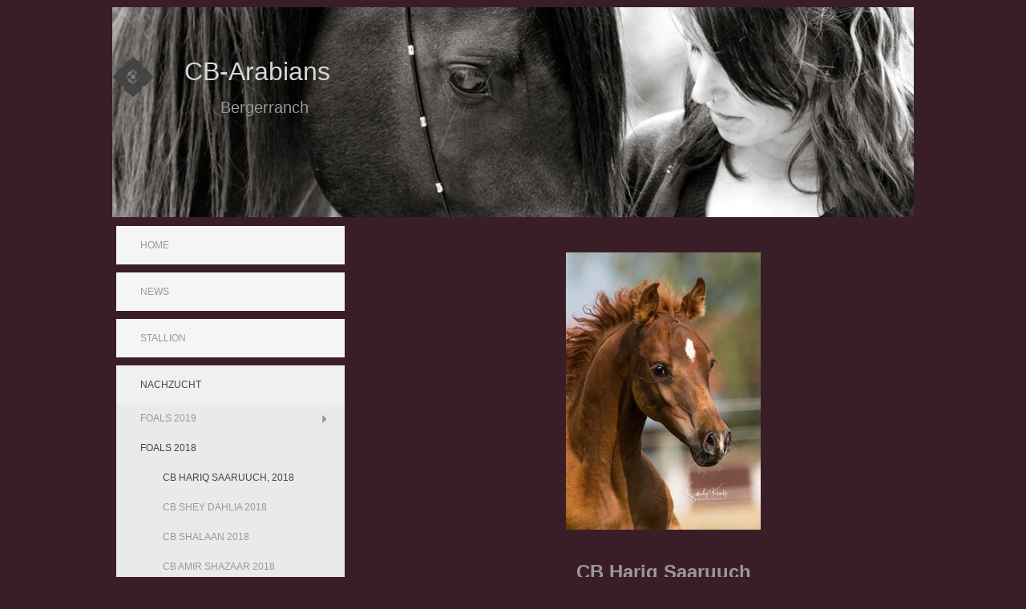

--- FILE ---
content_type: text/html
request_url: https://cb-arabians.de/nachzucht/foals%202018/cb%20hariq%20saaruuch
body_size: 7081
content:
<!DOCTYPE html><html prefix="og: http://ogp.me/ns#"><head><meta charset=utf-8><title>CB Hariq Saaruuch, 2018 | cb-arabians.de</title><meta name=robots content=all><meta name=generator content="One.com Web Editor"><meta http-equiv=Cache-Control content="must-revalidate, max-age=0, public"><meta http-equiv=Expires content=-1><meta name=viewport content="width=1034" minpagewidth=1034><meta name=MobileOptimized content=320><meta name=HandheldFriendly content=True><meta name=format-detection content="telephone=no"><meta property=og:type content=website><meta property=og:title content="CB Hariq Saaruuch, 2018 | cb-arabians.de"><meta property=og:site_name content=cb-arabians.de><meta property=og:url content=https://cb-arabians.de/nachzucht/foals%202018/cb%20hariq%20saaruuch><meta name=twitter:card content=summary><link rel=canonical href=https://cb-arabians.de/nachzucht/foals%202018/cb%20hariq%20saaruuch><link rel=stylesheet href=/onewebstatic/882817af38.css><script src=/onewebstatic/0a706a779e.js></script><link rel=stylesheet href=../../onewebstatic/666898cccb.css><link rel=stylesheet href=../../onewebstatic/9122dfef1f.css></head><body class="Preview_body__2wDzb bodyBackground" style=overflow-y:scroll;overflow-x:hidden data-attachments={&quot;3E4004B7-55B5-488D-AF79-62125755B60B&quot;:[&quot;0DEF106A-6D79-4513-AD9F-7077DC06086C&quot;,&quot;FF755815-B0CF-4611-991F-DB363A0BBD00&quot;,&quot;C60F663A-EFF9-47C1-8128-4876D0A3E2DA&quot;,&quot;A32F6AD8-E234-4B1A-8B89-5194C92A0ED9&quot;,&quot;175BF3AB-5F4D-4D5C-8107-65ECC512EBEC&quot;],&quot;15A5A66A-7AEF-40CC-A25C-C7B81CF2D792&quot;:[&quot;7AF26A04-4CC8-414E-93FD-9531B6D489DB&quot;,&quot;1A690093-F08E-4AE3-B88E-5E7D09A859E8&quot;]}><div><div data-mobile-pin=0 class="mm mm-mobile-preview"><header id=MobileHeader_container class=MobileHeader_container__1XW3y style=background-color:rgba(245,245,245,1)><div class="MobileHeader_title__1avp4 MobileHeader_pageTitle__2Od2E"><span class=MobileHeader_titleText__1M62s style=color:rgba(153,153,153,1);font-family:Verdana;font-weight:normal;font-style:normal>CB Hariq Saaruuch, 2018</span></div><div class=MobileHeader_dummyMenuIconContainer__3mfi4></div></header><div id=mm class=MobileHeaderMenu_mobileMenu__21p7v style=background-color:rgba(245,245,245,1)><ul><li><a href=https://cb-arabians.de/ style=background-color:rgba(245,245,245,1);color:rgba(153,153,153,1);font-size:16px;line-height:3;font-family:Verdana title=Home>Home</a></li><li><a href=https://cb-arabians.de/news style=background-color:rgba(245,245,245,1);color:rgba(153,153,153,1);font-size:16px;line-height:3;font-family:Verdana title=News>News</a></li><li><div class=MobileHeaderMenu_expandCollapseItem__2WnRW><a href=https://cb-arabians.de/deckhengst/ style=background-color:rgba(245,245,245,1);color:rgba(153,153,153,1);font-size:16px;line-height:3;font-family:Verdana title=Stallion>Stallion</a><div class=MobileHeaderMenu_expandCollapseContainer__1rweD style=background-color:rgba(245,245,245,1)><span class=MobileHeaderMenu_arrowDown__1Dv_Z style=color:rgba(153,153,153,1);height:8px;width:8px;margin-top:-4px></span><span class=MobileHeaderMenu_arrowUp__2THXC style=color:rgba(153,153,153,1);height:8px;width:8px;margin-top:4px></span></div></div><ul><li><a href=https://cb-arabians.de/deckhengst/ajm%20shirass style=background-color:rgba(245,245,245,1);color:rgba(153,153,153,1);font-size:16px;line-height:3;font-family:Verdana title="AJM SHIRASS">AJM SHIRASS</a></li><li><a href=https://cb-arabians.de/deckhengst/deckbedingungen style=background-color:rgba(245,245,245,1);color:rgba(153,153,153,1);font-size:16px;line-height:3;font-family:Verdana title=Deckbedingungen>Deckbedingungen</a></li></ul></li><li class=expanded><div class=MobileHeaderMenu_expandCollapseItem__2WnRW><a href=https://cb-arabians.de/nachzucht/ style=background-color:rgba(245,245,245,1);color:rgba(153,153,153,1);font-size:16px;line-height:3;font-family:Verdana title="Nachzucht ">Nachzucht </a><div class=MobileHeaderMenu_expandCollapseContainer__1rweD style=background-color:rgba(245,245,245,1)><span class=MobileHeaderMenu_arrowDown__1Dv_Z style=color:rgba(153,153,153,1);height:8px;width:8px;margin-top:-4px></span><span class=MobileHeaderMenu_arrowUp__2THXC style=color:rgba(153,153,153,1);height:8px;width:8px;margin-top:4px></span></div></div><ul><li><div class=MobileHeaderMenu_expandCollapseItem__2WnRW><a href=https://cb-arabians.de/nachzucht/foals-2019/ style=background-color:rgba(245,245,245,1);color:rgba(153,153,153,1);font-size:16px;line-height:3;font-family:Verdana title="Foals 2019">Foals 2019</a><div class=MobileHeaderMenu_expandCollapseContainer__1rweD style=background-color:rgba(245,245,245,1)><span class=MobileHeaderMenu_arrowDown__1Dv_Z style=color:rgba(153,153,153,1);height:8px;width:8px;margin-top:-4px></span><span class=MobileHeaderMenu_arrowUp__2THXC style=color:rgba(153,153,153,1);height:8px;width:8px;margin-top:4px></span></div></div><ul><li><a href=https://cb-arabians.de/nachzucht/foals-2019/cb-subaiaa style=background-color:rgba(245,245,245,1);color:rgba(153,153,153,1);font-size:16px;line-height:3;font-family:Verdana title="CB Subaiaa 2019">CB Subaiaa 2019</a></li><li><a href=https://cb-arabians.de/nachzucht/foals-2019/cb-shanucca-2019 style=background-color:rgba(245,245,245,1);color:rgba(153,153,153,1);font-size:16px;line-height:3;font-family:Verdana title="CB Shanucca 2019">CB Shanucca 2019</a></li><li><a href=https://cb-arabians.de/nachzucht/foals-2019/cb-shaamir-amal style=background-color:rgba(245,245,245,1);color:rgba(153,153,153,1);font-size:16px;line-height:3;font-family:Verdana title="CB Shaamir Amal 2019">CB Shaamir Amal 2019</a></li><li><a href=https://cb-arabians.de/nachzucht/foals-2019/cb-aleshanee-2019 style=background-color:rgba(245,245,245,1);color:rgba(153,153,153,1);font-size:16px;line-height:3;font-family:Verdana title="CB Aleshanee 2019">CB Aleshanee 2019</a></li><li><a href=https://cb-arabians.de/nachzucht/foals-2019/cb-shararrat-sadiiq style=background-color:rgba(245,245,245,1);color:rgba(153,153,153,1);font-size:16px;line-height:3;font-family:Verdana title="CB Shararrat Sadiiq 2019">CB Shararrat Sadiiq 2019</a></li></ul></li><li class=expanded><div class=MobileHeaderMenu_expandCollapseItem__2WnRW><a href=https://cb-arabians.de/nachzucht/foals%202018/ style=background-color:rgba(245,245,245,1);color:rgba(153,153,153,1);font-size:16px;line-height:3;font-family:Verdana title="Foals 2018">Foals 2018</a><div class=MobileHeaderMenu_expandCollapseContainer__1rweD style=background-color:rgba(245,245,245,1)><span class=MobileHeaderMenu_arrowDown__1Dv_Z style=color:rgba(153,153,153,1);height:8px;width:8px;margin-top:-4px></span><span class=MobileHeaderMenu_arrowUp__2THXC style=color:rgba(153,153,153,1);height:8px;width:8px;margin-top:4px></span></div></div><ul><li><a href=https://cb-arabians.de/nachzucht/foals%202018/cb%20hariq%20saaruuch class=MobileHeaderMenu_current__2Nelz style=background-color:rgba(245,245,245,1);color:rgba(153,153,153,1);font-size:16px;line-height:3;font-family:Verdana;font-weight:bold title="CB Hariq Saaruuch, 2018">CB Hariq Saaruuch, 2018</a></li><li><a href=https://cb-arabians.de/nachzucht/foals%202018/cb%20shey%20dahlia%202018 style=background-color:rgba(245,245,245,1);color:rgba(153,153,153,1);font-size:16px;line-height:3;font-family:Verdana title="CB Shey Dahlia 2018">CB Shey Dahlia 2018</a></li><li><a href=https://cb-arabians.de/nachzucht/foals%202018/cb%20shalaan%202018 style=background-color:rgba(245,245,245,1);color:rgba(153,153,153,1);font-size:16px;line-height:3;font-family:Verdana title="CB Shalaan 2018">CB Shalaan 2018</a></li><li><a href=https://cb-arabians.de/nachzucht/foals%202018/cb%20amir%20shazaar style=background-color:rgba(245,245,245,1);color:rgba(153,153,153,1);font-size:16px;line-height:3;font-family:Verdana title="CB Amir Shazaar 2018">CB Amir Shazaar 2018</a></li><li><a href=https://cb-arabians.de/nachzucht/foals%202018/cb%20inaya%20bint%20shirass style=background-color:rgba(245,245,245,1);color:rgba(153,153,153,1);font-size:16px;line-height:3;font-family:Verdana title="CB Inaya bint Shirass 2018">CB Inaya bint Shirass 2018</a></li></ul></li><li><div class=MobileHeaderMenu_expandCollapseItem__2WnRW><a href=https://cb-arabians.de/nachzucht/foals%202017/ style=background-color:rgba(245,245,245,1);color:rgba(153,153,153,1);font-size:16px;line-height:3;font-family:Verdana title="Foals 2017">Foals 2017</a><div class=MobileHeaderMenu_expandCollapseContainer__1rweD style=background-color:rgba(245,245,245,1)><span class=MobileHeaderMenu_arrowDown__1Dv_Z style=color:rgba(153,153,153,1);height:8px;width:8px;margin-top:-4px></span><span class=MobileHeaderMenu_arrowUp__2THXC style=color:rgba(153,153,153,1);height:8px;width:8px;margin-top:4px></span></div></div><ul><li><a href=https://cb-arabians.de/nachzucht/foals%202017/cb%20shirilee%20%2C%202017 style=background-color:rgba(245,245,245,1);color:rgba(153,153,153,1);font-size:16px;line-height:3;font-family:Verdana title="CB Shirilee , 2017">CB Shirilee , 2017</a></li><li><a href=https://cb-arabians.de/nachzucht/foals%202017/cb%20shirina%20anysha style=background-color:rgba(245,245,245,1);color:rgba(153,153,153,1);font-size:16px;line-height:3;font-family:Verdana title="CB Shirina Anysha , 2017">CB Shirina Anysha , 2017</a></li><li><a href=https://cb-arabians.de/nachzucht/foals%202017/cb%20shah%20jahaan style=background-color:rgba(245,245,245,1);color:rgba(153,153,153,1);font-size:16px;line-height:3;font-family:Verdana title="CB Shah Jahaan , 2017">CB Shah Jahaan , 2017</a></li></ul></li><li><div class=MobileHeaderMenu_expandCollapseItem__2WnRW><a href=https://cb-arabians.de/nachzucht/foals%202016/ style=background-color:rgba(245,245,245,1);color:rgba(153,153,153,1);font-size:16px;line-height:3;font-family:Verdana title="Foals 2016">Foals 2016</a><div class=MobileHeaderMenu_expandCollapseContainer__1rweD style=background-color:rgba(245,245,245,1)><span class=MobileHeaderMenu_arrowDown__1Dv_Z style=color:rgba(153,153,153,1);height:8px;width:8px;margin-top:-4px></span><span class=MobileHeaderMenu_arrowUp__2THXC style=color:rgba(153,153,153,1);height:8px;width:8px;margin-top:4px></span></div></div><ul><li><a href=https://cb-arabians.de/nachzucht/foals%202016/cb%20shalim%20ibn%20shirass style=background-color:rgba(245,245,245,1);color:rgba(153,153,153,1);font-size:16px;line-height:3;font-family:Verdana title="CB Shalim ibn Shirass , 2016">CB Shalim ibn Shirass , 2016</a></li><li><a href=https://cb-arabians.de/nachzucht/foals%202016/cb%20shamaal%20aalin style=background-color:rgba(245,245,245,1);color:rgba(153,153,153,1);font-size:16px;line-height:3;font-family:Verdana title="CB Shamaal Aalin , 2016">CB Shamaal Aalin , 2016</a></li></ul></li><li><div class=MobileHeaderMenu_expandCollapseItem__2WnRW><a href=https://cb-arabians.de/nachzucht/foals%202014/ style=background-color:rgba(245,245,245,1);color:rgba(153,153,153,1);font-size:16px;line-height:3;font-family:Verdana title="Foals 2014">Foals 2014</a><div class=MobileHeaderMenu_expandCollapseContainer__1rweD style=background-color:rgba(245,245,245,1)><span class=MobileHeaderMenu_arrowDown__1Dv_Z style=color:rgba(153,153,153,1);height:8px;width:8px;margin-top:-4px></span><span class=MobileHeaderMenu_arrowUp__2THXC style=color:rgba(153,153,153,1);height:8px;width:8px;margin-top:4px></span></div></div><ul><li><a href=https://cb-arabians.de/nachzucht/foals%202014/cb%20shassira style=background-color:rgba(245,245,245,1);color:rgba(153,153,153,1);font-size:16px;line-height:3;font-family:Verdana title="CB Shassira , 2014">CB Shassira , 2014</a></li></ul></li><li><div class=MobileHeaderMenu_expandCollapseItem__2WnRW><a href=https://cb-arabians.de/nachzucht/2013/ style=background-color:rgba(245,245,245,1);color:rgba(153,153,153,1);font-size:16px;line-height:3;font-family:Verdana title="Foals 2013">Foals 2013</a><div class=MobileHeaderMenu_expandCollapseContainer__1rweD style=background-color:rgba(245,245,245,1)><span class=MobileHeaderMenu_arrowDown__1Dv_Z style=color:rgba(153,153,153,1);height:8px;width:8px;margin-top:-4px></span><span class=MobileHeaderMenu_arrowUp__2THXC style=color:rgba(153,153,153,1);height:8px;width:8px;margin-top:4px></span></div></div><ul><li><a href=https://cb-arabians.de/nachzucht/2013/cb%2520prestige%2520el%2520%2520amirah style=background-color:rgba(245,245,245,1);color:rgba(153,153,153,1);font-size:16px;line-height:3;font-family:Verdana title="CB Prestige el  Amirah , 2013">CB Prestige el Amirah , 2013</a></li></ul></li></ul></li><li><div class=MobileHeaderMenu_expandCollapseItem__2WnRW><a href=https://cb-arabians.de/mares/ style=background-color:rgba(245,245,245,1);color:rgba(153,153,153,1);font-size:16px;line-height:3;font-family:Verdana title="Mares ">Mares </a><div class=MobileHeaderMenu_expandCollapseContainer__1rweD style=background-color:rgba(245,245,245,1)><span class=MobileHeaderMenu_arrowDown__1Dv_Z style=color:rgba(153,153,153,1);height:8px;width:8px;margin-top:-4px></span><span class=MobileHeaderMenu_arrowUp__2THXC style=color:rgba(153,153,153,1);height:8px;width:8px;margin-top:4px></span></div></div><ul><li><a href=https://cb-arabians.de/mares/juliana%2520alih style=background-color:rgba(245,245,245,1);color:rgba(153,153,153,1);font-size:16px;line-height:3;font-family:Verdana title="Juliana Alih">Juliana Alih</a></li><li><a href=https://cb-arabians.de/mares/dreamin-dido-d style=background-color:rgba(245,245,245,1);color:rgba(153,153,153,1);font-size:16px;line-height:3;font-family:Verdana title="Dreamin Dido D">Dreamin Dido D</a></li><li><a href=https://cb-arabians.de/mares/passoraya style=background-color:rgba(245,245,245,1);color:rgba(153,153,153,1);font-size:16px;line-height:3;font-family:Verdana title=Passoraya>Passoraya</a></li><li><a href=https://cb-arabians.de/mares/sahira style=background-color:rgba(245,245,245,1);color:rgba(153,153,153,1);font-size:16px;line-height:3;font-family:Verdana title=Sahira>Sahira</a></li><li><a href=https://cb-arabians.de/mares/lf-arizona style=background-color:rgba(245,245,245,1);color:rgba(153,153,153,1);font-size:16px;line-height:3;font-family:Verdana title="LF Arizona">LF Arizona</a></li><li><div class=MobileHeaderMenu_expandCollapseItem__2WnRW><a href=https://cb-arabians.de/mares/ehemalige%20zuchtstuten/ style=background-color:rgba(245,245,245,1);color:rgba(153,153,153,1);font-size:16px;line-height:3;font-family:Verdana title="ehemalige Zuchtstuten">ehemalige Zuchtstuten</a><div class=MobileHeaderMenu_expandCollapseContainer__1rweD style=background-color:rgba(245,245,245,1)><span class=MobileHeaderMenu_arrowDown__1Dv_Z style=color:rgba(153,153,153,1);height:8px;width:8px;margin-top:-4px></span><span class=MobileHeaderMenu_arrowUp__2THXC style=color:rgba(153,153,153,1);height:8px;width:8px;margin-top:4px></span></div></div><ul><li><a href=https://cb-arabians.de/mares/ehemalige%20zuchtstuten/df%20halimah style=background-color:rgba(245,245,245,1);color:rgba(153,153,153,1);font-size:16px;line-height:3;font-family:Verdana title="DF Halimah">DF Halimah</a></li><li><a href=https://cb-arabians.de/mares/ehemalige%20zuchtstuten/princess%20nourah style=background-color:rgba(245,245,245,1);color:rgba(153,153,153,1);font-size:16px;line-height:3;font-family:Verdana title="Princess Nourah">Princess Nourah</a></li><li><a href=https://cb-arabians.de/mares/ehemalige%20zuchtstuten/el-hawa-soraya style=background-color:rgba(245,245,245,1);color:rgba(153,153,153,1);font-size:16px;line-height:3;font-family:Verdana title="El Hawa Soraya">El Hawa Soraya</a></li><li><a href=https://cb-arabians.de/mares/ehemalige%20zuchtstuten/gs-halina style=background-color:rgba(245,245,245,1);color:rgba(153,153,153,1);font-size:16px;line-height:3;font-family:Verdana title="GS Halina">GS Halina</a></li></ul></li></ul></li><li><a href=https://cb-arabians.de/verkaufspferde style=background-color:rgba(245,245,245,1);color:rgba(153,153,153,1);font-size:16px;line-height:3;font-family:Verdana title=Verkaufspferde>Verkaufspferde</a></li><li><a href=https://cb-arabians.de/kontakt style=background-color:rgba(245,245,245,1);color:rgba(153,153,153,1);font-size:16px;line-height:3;font-family:Verdana title=Kontakt>Kontakt</a></li></ul></div><div id=mm-overlay class=MobileHeaderMenu_mobileMenu_overlay__3WPnz></div><div class="MobileHeader_menuIconContainer__lc-Zq off" id=MobileHeader_burgerMenuIcon data-active-bgcolor=rgba(153,153,153,1) data-inactive-bgcolor=rgba(153,153,153,1)><span style=background-color:rgba(153,153,153,1)></span><span style=background-color:rgba(153,153,153,1)></span><span style=background-color:rgba(153,153,153,1)></span></div></div></div><link rel=stylesheet href=../../onewebstatic/01017833b4.css><div></div><div class=template data-mobile-view=true><div class="Preview_row__3Fkye row" style=width:1034px></div><div class="Preview_row__3Fkye row" style=min-height:271px;width:100%><div data-id=15A5A66A-7AEF-40CC-A25C-C7B81CF2D792 data-kind=SECTION style=width:100%;min-height:271px;left:auto;margin-top:0;margin-left:0 class=Preview_componentWrapper__2i4QI><div id=Header data-in-template=true data-id=15A5A66A-7AEF-40CC-A25C-C7B81CF2D792 data-kind=Block data-specific-kind=SECTION data-pin=0 data-bbox={&quot;top&quot;:0,&quot;left&quot;:-34,&quot;right&quot;:5034,&quot;bottom&quot;:271} class=Preview_block__16Zmu><div class="StripPreview_backgroundComponent__3YmQM Background_backgroundComponent__3_1Ea hasChildren" style=background-color:transparent;min-height:271px;padding-bottom:0><div class="Preview_column__1KeVx col" style="min-height:100%;width:1034px;margin:0 auto"><div class="Preview_row__3Fkye row" style=min-height:271px;width:1034px><div class="Preview_float__1PmYU float" style=top:70px;left:17px;z-index:503><div data-id=7AF26A04-4CC8-414E-93FD-9531B6D489DB data-kind=BACKGROUND style=width:62px;min-height:52px class=Preview_componentWrapper__2i4QI><div data-in-template=true data-id=7AF26A04-4CC8-414E-93FD-9531B6D489DB data-kind=Component data-specific-kind=BACKGROUND data-bbox={&quot;top&quot;:70,&quot;left&quot;:17,&quot;right&quot;:79,&quot;bottom&quot;:122} data-parent=15A5A66A-7AEF-40CC-A25C-C7B81CF2D792 class="Preview_mobileHide__9T929 Preview_component__SbiKo"><div class="BackgroundPreview_backgroundComponent__3Dr5e BackgroundPreview_bgHeight__3dD2e" style=min-height:52px;padding-bottom:0></div></div></div></div><div data-id=1A690093-F08E-4AE3-B88E-5E7D09A859E8 data-kind=IMAGE style=width:1000px;min-height:262px;margin-top:9px;margin-left:17px;z-index:505 class=Preview_componentWrapper__2i4QI><div data-in-template=true data-id=1A690093-F08E-4AE3-B88E-5E7D09A859E8 data-kind=Block data-specific-kind=IMAGE class=Preview_block__16Zmu><div class="image-container Mobile_imageComponent__QXWk1 Mobile_cropMode__cLuJp" style="background-color:transparent;background-position:top;background-size:cover;background-repeat:no-repeat;background-image:url('https://impro.usercontent.one/appid/oneComWsb/domain/cb-arabians.de/media/cb-arabians.de/onewebmedia/9F9B8255.jpg?etag=%2247c0d-56693001%22&amp;sourceContentType=image%2Fjpeg&amp;ignoreAspectRatio&amp;resize=1000%2B455&amp;extract=0%2B0%2B908%2B237&amp;quality=85');min-height:262px;height:inherit;padding-bottom:69px" data-width=1000 data-height=262><div class="Preview_column__1KeVx col" style=min-height:100%><div class="Preview_row__3Fkye row" style=min-height:193px;width:1000px><div class="Preview_column__1KeVx col" style=min-height:193px;width:52px;float:left><div data-id=18600346-9A2F-4051-8C5B-AB79D382D407 data-kind=IMAGE style=width:52px;min-height:52px;margin-top:61px;margin-left:0 class=Preview_componentWrapper__2i4QI><div data-in-template=true data-id=18600346-9A2F-4051-8C5B-AB79D382D407 data-kind=Component data-specific-kind=IMAGE class="Preview_component__SbiKo mobileDown"><div class="Mobile_imageComponent__QXWk1 Mobile_cropMode__cLuJp" style=overflow:hidden data-width=52 data-height=52><img data-loading=lazy role=presentation data-scalestrategy=crop style=margin-top:0px;margin-left:0px;display:block;margin:0 src=/onewebstatic/04da7044d5.png srcset="/onewebstatic/04da7044d5.png, /onewebstatic/04da7044d5.png 2x, /onewebstatic/04da7044d5.png 3x, /onewebstatic/04da7044d5.png 4x" height=52 width=52 data-width=52 data-height=52></div></div></div><div style=clear:both></div></div><div class="Preview_column__1KeVx col" style=min-height:193px;width:323px;float:left><div class="Preview_row__3Fkye row" style=min-height:113px;width:323px><div data-id=3C066AF6-ED90-4744-B492-ED094FC066E8 data-kind=TEXT style=width:285px;min-height:52px;margin-top:61px;margin-left:38px class=Preview_componentWrapper__2i4QI><div data-in-template=true data-id=3C066AF6-ED90-4744-B492-ED094FC066E8 data-kind=Component data-specific-kind=TEXT class="Preview_component__SbiKo text-align-null"><div data-mve-font-change=0 class="styles_contentContainer__lrPIa textnormal styles_text__3jGMu"><p class=mobile-undersized-upper><span style="color: rgba(214,214,214,1); font-size: 32px;" class=mobile-oversized>CB-Arabians</span></p></div></div></div></div><div class="Preview_row__3Fkye row" style=min-height:80px;width:323px><div data-id=9D9E542B-08BC-477B-BE02-C6F6F56FF917 data-kind=TEXT style=width:200px;min-height:80px;margin-top:0;margin-left:38px class=Preview_componentWrapper__2i4QI><div data-in-template=true data-id=9D9E542B-08BC-477B-BE02-C6F6F56FF917 data-kind=Component data-specific-kind=TEXT class="Preview_component__SbiKo mobileDown text-align-null"><div data-mve-font-change=0 class="styles_contentContainer__lrPIa textnormal styles_text__3jGMu"><p style="text-align: center;" class=mobile-undersized-upper><span style="font-size: 20px !important;">Bergerranch</span></p></div></div></div></div><div style=clear:both></div></div><div style=clear:both></div></div><div style=clear:both></div></div></div></div></div></div><div style=clear:both></div></div></div></div></div></div><div class="Preview_row__3Fkye row" style=min-height:863px;width:100%><div data-id=5095E101-45E7-4BD2-9FFC-15BE4686DB37 data-kind=SECTION style=width:100%;min-height:863px;left:auto;margin-top:0;margin-left:0 class=Preview_componentWrapper__2i4QI><div id=Section1 data-in-template=false data-id=5095E101-45E7-4BD2-9FFC-15BE4686DB37 data-kind=Block data-specific-kind=SECTION data-pin=0 class=Preview_block__16Zmu><div class="StripPreview_backgroundComponent__3YmQM Background_backgroundComponent__3_1Ea hasChildren" style=background-color:transparent;min-height:863px;padding-bottom:30px><div class="Preview_column__1KeVx col" style="min-height:100%;width:1034px;margin:0 auto"><div class="Preview_row__3Fkye row" style=min-height:390px;width:1034px><div data-id=C37ED887-8BC6-4FB9-87AD-1708E9CE0FE3 data-kind=IMAGESLIDER style=width:519px;height:346px;margin-top:44px;margin-left:445px class=Preview_componentWrapper__2i4QI><div data-in-template=false data-id=C37ED887-8BC6-4FB9-87AD-1708E9CE0FE3 data-kind=Component data-specific-kind=IMAGESLIDER class=Preview_component__SbiKo><div style=width:519px data-swiper={&quot;draggable&quot;:true,&quot;simulateTouch&quot;:false,&quot;lazy&quot;:{&quot;loadPrevNext&quot;:true,&quot;loadPrevNextAmount&quot;:3,&quot;preloaderClass&quot;:&quot;swiper-lazy-custom-preloader&quot;},&quot;preloadImages&quot;:false,&quot;autoplay&quot;:{&quot;delay&quot;:5000,&quot;disableOnInteraction&quot;:false},&quot;loop&quot;:true,&quot;speed&quot;:1200,&quot;autoHeight&quot;:false,&quot;arrows&quot;:true,&quot;dots&quot;:false,&quot;effect&quot;:&quot;slide&quot;,&quot;navigation&quot;:{&quot;nextEl&quot;:&quot;.arrow.next-arrow&quot;,&quot;prevEl&quot;:&quot;.arrow.prev-arrow&quot;},&quot;pagination&quot;:{&quot;el&quot;:&quot;.swiper-pagination&quot;,&quot;dynamicBullets&quot;:true,&quot;type&quot;:&quot;bullets&quot;,&quot;clickable&quot;:true}} data-original-width=519 height=346px width=519px data-captiontop=false data-captionenabled=false class="ImageSlider_hideNavigator__l8JhZ ImageSlider_hideIndicator__2qMqS ImageSlider_showNavigatorOnHover__2ntUo swiper-container preview"><div class=swiper-wrapper><div data-original-width=519 data-original-height=346 class="wbSlideContainer swiper-slide"><div class=ImageSlider_textAlignCenter__3NDBa><div class=imageContainer><div class="Image_imageComponent__2bb7A img-wrapper"><img data-original-width=243 data-original-height=346 alt="" role=presentation class=swiper-lazy data-src="https://impro.usercontent.one/appid/oneComWsb/domain/cb-arabians.de/media/cb-arabians.de/onewebmedia/37832955_1848500695239148_5365793060544315392_n.jpg?etag=%22f33c-5cba20fc%22&amp;sourceContentType=image%2Fjpeg&amp;ignoreAspectRatio&amp;resize=243,346" data-srcset="https://impro.usercontent.one/appid/oneComWsb/domain/cb-arabians.de/media/cb-arabians.de/onewebmedia/37832955_1848500695239148_5365793060544315392_n.jpg?etag=%22f33c-5cba20fc%22&amp;sourceContentType=image%2Fjpeg&amp;ignoreAspectRatio&amp;resize=632,900 2x, https://impro.usercontent.one/appid/oneComWsb/domain/cb-arabians.de/media/cb-arabians.de/onewebmedia/37832955_1848500695239148_5365793060544315392_n.jpg?etag=%22f33c-5cba20fc%22&amp;sourceContentType=image%2Fjpeg&amp;ignoreAspectRatio&amp;resize=632,900 3x, https://impro.usercontent.one/appid/oneComWsb/domain/cb-arabians.de/media/cb-arabians.de/onewebmedia/37832955_1848500695239148_5365793060544315392_n.jpg?etag=%22f33c-5cba20fc%22&amp;sourceContentType=image%2Fjpeg&amp;ignoreAspectRatio&amp;resize=632,900 4x" style=width:243px;height:346px;display:block;margin-left:auto;margin-right:auto data-loading=lazy draggable=false></div><div class="LoadingIndicator_center__1PWp3 global_flexCenter__1azjn swiper-lazy-custom-preloader"><div class="LoadingIndicator_animatedLoadingDots-container__EoXGW LoadingIndicator_container__weKY1"><div class=LoadingIndicator_animatedLoadingDots__1fl0N><div></div><div></div><div></div></div></div></div></div></div></div><div data-original-width=519 data-original-height=346 class="wbSlideContainer swiper-slide"><div class=ImageSlider_textAlignCenter__3NDBa><div class=imageContainer><div class="Image_imageComponent__2bb7A img-wrapper"><img data-original-width=231 data-original-height=346 alt="" role=presentation class=swiper-lazy data-src="https://impro.usercontent.one/appid/oneComWsb/domain/cb-arabians.de/media/cb-arabians.de/onewebmedia/51023232_2115797548509460_5800303069245734912_o.jpg?etag=W%2F%2230e1a-5cba21c5%22&amp;sourceContentType=image%2Fjpeg&amp;ignoreAspectRatio&amp;resize=231,346" data-srcset="https://impro.usercontent.one/appid/oneComWsb/domain/cb-arabians.de/media/cb-arabians.de/onewebmedia/51023232_2115797548509460_5800303069245734912_o.jpg?etag=W%2F%2230e1a-5cba21c5%22&amp;sourceContentType=image%2Fjpeg&amp;ignoreAspectRatio&amp;resize=1038,1555 2x, https://impro.usercontent.one/appid/oneComWsb/domain/cb-arabians.de/media/cb-arabians.de/onewebmedia/51023232_2115797548509460_5800303069245734912_o.jpg?etag=W%2F%2230e1a-5cba21c5%22&amp;sourceContentType=image%2Fjpeg&amp;ignoreAspectRatio&amp;resize=1367,2048 3x, https://impro.usercontent.one/appid/oneComWsb/domain/cb-arabians.de/media/cb-arabians.de/onewebmedia/51023232_2115797548509460_5800303069245734912_o.jpg?etag=W%2F%2230e1a-5cba21c5%22&amp;sourceContentType=image%2Fjpeg&amp;ignoreAspectRatio&amp;resize=1367,2048 4x" style=width:231px;height:346px;display:block;margin-left:auto;margin-right:auto data-loading=lazy draggable=false></div><div class="LoadingIndicator_center__1PWp3 global_flexCenter__1azjn swiper-lazy-custom-preloader"><div class="LoadingIndicator_animatedLoadingDots-container__EoXGW LoadingIndicator_container__weKY1"><div class=LoadingIndicator_animatedLoadingDots__1fl0N><div></div><div></div><div></div></div></div></div></div></div></div><div data-original-width=519 data-original-height=346 class="wbSlideContainer swiper-slide"><div class=ImageSlider_textAlignCenter__3NDBa><div class=imageContainer><div class="Image_imageComponent__2bb7A img-wrapper"><img data-original-width=519 data-original-height=346 alt="" role=presentation class=swiper-lazy data-src="https://impro.usercontent.one/appid/oneComWsb/domain/cb-arabians.de/media/cb-arabians.de/onewebmedia/51475096_2115797345176147_8752553903641329664_n.jpg?etag=W%2F%226b2e-5cba2203%22&amp;sourceContentType=image%2Fjpeg&amp;ignoreAspectRatio&amp;resize=519,346" data-srcset="https://impro.usercontent.one/appid/oneComWsb/domain/cb-arabians.de/media/cb-arabians.de/onewebmedia/51475096_2115797345176147_8752553903641329664_n.jpg?etag=W%2F%226b2e-5cba2203%22&amp;sourceContentType=image%2Fjpeg&amp;ignoreAspectRatio&amp;resize=720,480 2x, https://impro.usercontent.one/appid/oneComWsb/domain/cb-arabians.de/media/cb-arabians.de/onewebmedia/51475096_2115797345176147_8752553903641329664_n.jpg?etag=W%2F%226b2e-5cba2203%22&amp;sourceContentType=image%2Fjpeg&amp;ignoreAspectRatio&amp;resize=720,480 3x, https://impro.usercontent.one/appid/oneComWsb/domain/cb-arabians.de/media/cb-arabians.de/onewebmedia/51475096_2115797345176147_8752553903641329664_n.jpg?etag=W%2F%226b2e-5cba2203%22&amp;sourceContentType=image%2Fjpeg&amp;ignoreAspectRatio&amp;resize=720,480 4x" style=width:519px;height:346px;display:block;margin-left:auto;margin-right:auto data-loading=lazy draggable=false></div><div class="LoadingIndicator_center__1PWp3 global_flexCenter__1azjn swiper-lazy-custom-preloader"><div class="LoadingIndicator_animatedLoadingDots-container__EoXGW LoadingIndicator_container__weKY1"><div class=LoadingIndicator_animatedLoadingDots__1fl0N><div></div><div></div><div></div></div></div></div></div></div></div><div data-original-width=519 data-original-height=346 class="wbSlideContainer swiper-slide"><div class=ImageSlider_textAlignCenter__3NDBa><div class=imageContainer><div class="Image_imageComponent__2bb7A img-wrapper"><img data-original-width=519 data-original-height=346 alt="" role=presentation class=swiper-lazy data-src="https://impro.usercontent.one/appid/oneComWsb/domain/cb-arabians.de/media/cb-arabians.de/onewebmedia/IMG_4779.JPG?etag=%22707910-5b2fcc41%22&amp;sourceContentType=image%2Fjpeg&amp;ignoreAspectRatio&amp;resize=519,346" data-srcset="https://impro.usercontent.one/appid/oneComWsb/domain/cb-arabians.de/media/cb-arabians.de/onewebmedia/IMG_4779.JPG?etag=%22707910-5b2fcc41%22&amp;sourceContentType=image%2Fjpeg&amp;ignoreAspectRatio&amp;resize=1038,692 2x, https://impro.usercontent.one/appid/oneComWsb/domain/cb-arabians.de/media/cb-arabians.de/onewebmedia/IMG_4779.JPG?etag=%22707910-5b2fcc41%22&amp;sourceContentType=image%2Fjpeg&amp;ignoreAspectRatio&amp;resize=1557,1038 3x, https://impro.usercontent.one/appid/oneComWsb/domain/cb-arabians.de/media/cb-arabians.de/onewebmedia/IMG_4779.JPG?etag=%22707910-5b2fcc41%22&amp;sourceContentType=image%2Fjpeg&amp;ignoreAspectRatio&amp;resize=2076,1384 4x" style=width:519px;height:346px;display:block;margin-left:auto;margin-right:auto data-loading=lazy draggable=false></div><div class="LoadingIndicator_center__1PWp3 global_flexCenter__1azjn swiper-lazy-custom-preloader"><div class="LoadingIndicator_animatedLoadingDots-container__EoXGW LoadingIndicator_container__weKY1"><div class=LoadingIndicator_animatedLoadingDots__1fl0N><div></div><div></div><div></div></div></div></div></div></div></div><div data-original-width=519 data-original-height=346 class="wbSlideContainer swiper-slide"><div class=ImageSlider_textAlignCenter__3NDBa><div class=imageContainer><div class="Image_imageComponent__2bb7A img-wrapper"><img data-original-width=231 data-original-height=346 alt="" role=presentation class=swiper-lazy data-src="https://impro.usercontent.one/appid/oneComWsb/domain/cb-arabians.de/media/cb-arabians.de/onewebmedia/IMG_7599.JPG?etag=%222cb573-5b2fcc28%22&amp;sourceContentType=image%2Fjpeg&amp;ignoreAspectRatio&amp;resize=231,346" data-srcset="https://impro.usercontent.one/appid/oneComWsb/domain/cb-arabians.de/media/cb-arabians.de/onewebmedia/IMG_7599.JPG?etag=%222cb573-5b2fcc28%22&amp;sourceContentType=image%2Fjpeg&amp;ignoreAspectRatio&amp;resize=1038,1557 2x, https://impro.usercontent.one/appid/oneComWsb/domain/cb-arabians.de/media/cb-arabians.de/onewebmedia/IMG_7599.JPG?etag=%222cb573-5b2fcc28%22&amp;sourceContentType=image%2Fjpeg&amp;ignoreAspectRatio&amp;resize=1557,2336 3x, https://impro.usercontent.one/appid/oneComWsb/domain/cb-arabians.de/media/cb-arabians.de/onewebmedia/IMG_7599.JPG?etag=%222cb573-5b2fcc28%22&amp;sourceContentType=image%2Fjpeg&amp;ignoreAspectRatio&amp;resize=2076,3114 4x" style=width:231px;height:346px;display:block;margin-left:auto;margin-right:auto data-loading=lazy draggable=false></div><div class="LoadingIndicator_center__1PWp3 global_flexCenter__1azjn swiper-lazy-custom-preloader"><div class="LoadingIndicator_animatedLoadingDots-container__EoXGW LoadingIndicator_container__weKY1"><div class=LoadingIndicator_animatedLoadingDots__1fl0N><div></div><div></div><div></div></div></div></div></div></div></div><div data-original-width=519 data-original-height=346 class="wbSlideContainer swiper-slide"><div class=ImageSlider_textAlignCenter__3NDBa><div class=imageContainer><div class="Image_imageComponent__2bb7A img-wrapper"><img data-original-width=519 data-original-height=346 alt="" role=presentation class=swiper-lazy data-src="https://impro.usercontent.one/appid/oneComWsb/domain/cb-arabians.de/media/cb-arabians.de/onewebmedia/32219160_1742004122555473_6485069058369650688_o.jpg?etag=%2245cf4-5cba21c1%22&amp;sourceContentType=image%2Fjpeg&amp;ignoreAspectRatio&amp;resize=519,346" data-srcset="https://impro.usercontent.one/appid/oneComWsb/domain/cb-arabians.de/media/cb-arabians.de/onewebmedia/32219160_1742004122555473_6485069058369650688_o.jpg?etag=%2245cf4-5cba21c1%22&amp;sourceContentType=image%2Fjpeg&amp;ignoreAspectRatio&amp;resize=1038,692 2x, https://impro.usercontent.one/appid/oneComWsb/domain/cb-arabians.de/media/cb-arabians.de/onewebmedia/32219160_1742004122555473_6485069058369650688_o.jpg?etag=%2245cf4-5cba21c1%22&amp;sourceContentType=image%2Fjpeg&amp;ignoreAspectRatio&amp;resize=1423,949 3x, https://impro.usercontent.one/appid/oneComWsb/domain/cb-arabians.de/media/cb-arabians.de/onewebmedia/32219160_1742004122555473_6485069058369650688_o.jpg?etag=%2245cf4-5cba21c1%22&amp;sourceContentType=image%2Fjpeg&amp;ignoreAspectRatio&amp;resize=1423,949 4x" style=width:519px;height:346px;display:block;margin-left:auto;margin-right:auto data-loading=lazy draggable=false></div><div class="LoadingIndicator_center__1PWp3 global_flexCenter__1azjn swiper-lazy-custom-preloader"><div class="LoadingIndicator_animatedLoadingDots-container__EoXGW LoadingIndicator_container__weKY1"><div class=LoadingIndicator_animatedLoadingDots__1fl0N><div></div><div></div><div></div></div></div></div></div></div></div></div><div class=navigationIconsTopMostWrapper><div class=swiper-container-horizontal><div class=swiper-pagination></div><div class="arrow prev-arrow"><div class=arrowIcon></div></div><div class="arrow next-arrow"><div class=arrowIcon></div></div></div></div></div></div></div></div><div class="Preview_row__3Fkye row" style=min-height:362px;width:1034px><div data-id=C8677D11-D71E-4251-B16F-3F831539CA94 data-kind=TEXT style=width:352px;min-height:323px;margin-top:39px;margin-left:529px class=Preview_componentWrapper__2i4QI><div data-in-template=false data-id=C8677D11-D71E-4251-B16F-3F831539CA94 data-kind=Component data-specific-kind=TEXT class="Preview_component__SbiKo text-align-null"><div data-mve-font-change=0 class="styles_contentContainer__lrPIa textnormal styles_text__3jGMu"><p style="text-align: center;" class=mobile-undersized-upper><span style="font-weight: bold; text-decoration: underline; font-size: 24px;" class=mobile-oversized>CB Hariq Saaruuch</span></p>
<p style="text-align: center;" class=mobile-undersized-upper><span style="font-weight: normal; text-decoration: none; font-size: 20px !important;">(AJM Shirass x DF Halimah)</span></p>
<p style="text-align: center;" class=mobile-undersized-upper><br></p>
<p style="text-align: center;" class=mobile-undersized-upper><span style="font-weight: normal; text-decoration: none; font-size: 15px;" class=mobile-undersized-upper>(Namensbedeutung: Feuer Rakete, gesprochen: Harik Sarusch)</span></p>
<p style="text-align: center;" class=mobile-undersized-upper><br></p>
<p style="text-align: center;" class=mobile-undersized-upper><br></p>
<p style="text-align: center;" class=mobile-undersized-upper><span style="font-weight: normal; text-decoration: none; font-size: 20px !important;">geboren am 6.4.2018</span></p>
<p style="text-align: center;" class=mobile-undersized-upper><span style="font-weight: normal; text-decoration: none; font-size: 20px !important;"><br></span></p>
<p style="text-align: center;" class=mobile-undersized-upper><span style="font-weight: normal; text-decoration: none; font-size: 20px !important;">Saaruuch ist bereits in liebevolle Hände verkauft</span></p>
<p style="text-align: center;" class=mobile-undersized-upper><span style="font-weight: normal; text-decoration: none; font-size: 20px !important;"><br></span></p>
<p style="text-align: center;" class=mobile-undersized-upper><br></p></div></div></div></div><div class="Preview_row__3Fkye row" style=min-height:81px;width:1034px><div data-id=F6326AC2-3982-4048-9F55-ADED7E59B55C data-kind=BUTTON style=width:130px;height:50px;margin-top:31px;margin-left:640px class=Preview_componentWrapper__2i4QI><div data-in-template=false data-id=F6326AC2-3982-4048-9F55-ADED7E59B55C data-kind=Component data-specific-kind=BUTTON class="Preview_component__SbiKo align-center"><div class="ButtonPreview_container__22hQi ButtonPreview_buttonTransition__CKIAx button1"><div class=ButtonPreview_buttonComponent__17NP0><a href=https://www.allbreedpedigree.com/cb+hariq+saaruuch target="" class=ButtonPreview_textContainer__t8q7_><span>Abstammung</span></a></div></div></div></div></div><div class="Preview_float__1PmYU float" style=top:11px;left:22px;z-index:2007><div data-id=59193F9D-9F8B-47F5-A062-5C94BD1F6538 data-kind=MENU style=width:285px;min-height:803px class=Preview_componentWrapper__2i4QI><div data-in-template=true data-id=59193F9D-9F8B-47F5-A062-5C94BD1F6538 data-kind=Component data-specific-kind=MENU class="Preview_mobileHide__9T929 Preview_component__SbiKo"><div class="menu menuself menuvertical tree horizontalalignfit" style=width:285px;height:803px><ul class=menu1><li><a class=level-0 href=https://cb-arabians.de/ ><span>Home</span></a><div class=divider></div></li><li><a class=level-0 href=https://cb-arabians.de/news><span>News</span></a><div class=divider></div></li><li><a class="expandable level-0" href=https://cb-arabians.de/deckhengst/ ><span>Stallion</span></a><div class=divider></div></li><li><a class="expandable expanded level-0" href=https://cb-arabians.de/nachzucht/ ><span>Nachzucht </span></a><ul class=menu2><li><a class="expandable level-1" href=https://cb-arabians.de/nachzucht/foals-2019/ ><span>Foals 2019</span></a><div class=divider></div></li><li><a class="expandable expanded level-1" href=https://cb-arabians.de/nachzucht/foals%202018/ ><span>Foals 2018</span></a><ul class=menu2><li><div class=divider></div><a class="selected level-2" href=https://cb-arabians.de/nachzucht/foals%202018/cb%20hariq%20saaruuch><span>CB Hariq Saaruuch, 2018</span></a><div class=divider></div></li><li><a class=level-2 href=https://cb-arabians.de/nachzucht/foals%202018/cb%20shey%20dahlia%202018><span>CB Shey Dahlia 2018</span></a><div class=divider></div></li><li><a class=level-2 href=https://cb-arabians.de/nachzucht/foals%202018/cb%20shalaan%202018><span>CB Shalaan 2018</span></a><div class=divider></div></li><li><a class=level-2 href=https://cb-arabians.de/nachzucht/foals%202018/cb%20amir%20shazaar><span>CB Amir Shazaar 2018</span></a><div class=divider></div></li><li><a class=level-2 href=https://cb-arabians.de/nachzucht/foals%202018/cb%20inaya%20bint%20shirass><span>CB Inaya bint Shirass 2018</span></a></li></ul><div class=divider></div></li><li><a class="expandable level-1" href=https://cb-arabians.de/nachzucht/foals%202017/ ><span>Foals 2017</span></a><div class=divider></div></li><li><a class="expandable level-1" href=https://cb-arabians.de/nachzucht/foals%202016/ ><span>Foals 2016</span></a><div class=divider></div></li><li><a class="expandable level-1" href=https://cb-arabians.de/nachzucht/foals%202014/ ><span>Foals 2014</span></a><div class=divider></div></li><li><a class="expandable level-1" href=https://cb-arabians.de/nachzucht/2013/ ><span>Foals 2013</span></a></li></ul><div class=divider></div></li><li><a class="expandable level-0" href=https://cb-arabians.de/mares/ ><span>Mares </span></a><div class=divider></div></li><li><a class=level-0 href=https://cb-arabians.de/verkaufspferde><span>Verkaufspferde</span></a><div class=divider></div></li><li><a class=level-0 href=https://cb-arabians.de/kontakt><span>Kontakt</span></a></li></ul></div></div></div></div><div style=clear:both></div></div></div></div></div></div><div class="Preview_row__3Fkye row" style=min-height:280px;width:100%><div data-id=3E4004B7-55B5-488D-AF79-62125755B60B data-kind=SECTION style=width:100%;min-height:280px;left:auto;margin-top:0;margin-left:0 class=Preview_componentWrapper__2i4QI><div id=Footer data-in-template=true data-id=3E4004B7-55B5-488D-AF79-62125755B60B data-kind=Block data-specific-kind=SECTION data-pin=0 data-bbox={&quot;top&quot;:1134,&quot;left&quot;:-34,&quot;right&quot;:5034,&quot;bottom&quot;:1414} class=Preview_block__16Zmu><div class="StripPreview_backgroundComponent__3YmQM Background_backgroundComponent__3_1Ea hasChildren" style=background-color:transparent;min-height:280px;padding-bottom:50px><div class="Preview_column__1KeVx col" style="min-height:100%;width:1034px;margin:0 auto"><div class="Preview_row__3Fkye row" style=min-height:120px;width:1034px><div data-id=0DEF106A-6D79-4513-AD9F-7077DC06086C data-kind=BACKGROUND style=width:1000px;min-height:120px;margin-top:0;margin-left:0 class=Preview_componentWrapper__2i4QI><div data-in-template=true data-id=0DEF106A-6D79-4513-AD9F-7077DC06086C data-kind=Block data-specific-kind=BACKGROUND class="Preview_mobileHide__9T929 Preview_block__16Zmu"><div class="BackgroundPreview_backgroundComponent__3Dr5e BackgroundPreview_bgHeight__3dD2e hasChildren" style=min-height:120px;padding-bottom:0><div class="Preview_column__1KeVx col" style=min-height:100%><div class="Preview_float__1PmYU float" style=top:6px;left:362px;z-index:511><div data-id=C60F663A-EFF9-47C1-8128-4876D0A3E2DA data-kind=BACKGROUND style=width:655px;min-height:44px class=Preview_componentWrapper__2i4QI><div data-in-template=true data-id=C60F663A-EFF9-47C1-8128-4876D0A3E2DA data-kind=Component data-specific-kind=BACKGROUND data-bbox={&quot;top&quot;:6,&quot;left&quot;:362,&quot;right&quot;:1017,&quot;bottom&quot;:50} data-parent=3E4004B7-55B5-488D-AF79-62125755B60B class="Preview_mobileHide__9T929 Preview_component__SbiKo"><div class="BackgroundPreview_backgroundComponent__3Dr5e BackgroundPreview_bgHeight__3dD2e" style=min-height:44px;padding-bottom:0></div></div></div></div><div class="Preview_float__1PmYU float" style=top:30px;left:22px;z-index:515><div data-id=A32F6AD8-E234-4B1A-8B89-5194C92A0ED9 data-kind=FACEBOOKPAGE style=width:340px;height:130px class=Preview_componentWrapper__2i4QI><div data-in-template=true data-id=A32F6AD8-E234-4B1A-8B89-5194C92A0ED9 data-kind=Component data-specific-kind=FACEBOOKPAGE data-bbox={&quot;top&quot;:30,&quot;left&quot;:22,&quot;right&quot;:362,&quot;bottom&quot;:160} data-parent=3E4004B7-55B5-488D-AF79-62125755B60B class="Preview_component__SbiKo mobileDown"><div data-original-width=340 class=fb-page-container style=width:340px;height:130px;margin:auto;max-width:100%><div class=fb-page data-href="https://www.facebook.com/AJM-Shirass-426402054115693/?ref=ts&amp;fref=ts" data-width=340 data-height=130 data-tabs="" data-hide-cover=false data-show-facepile=false data-show-cta=false data-small-header=false style=height:130px><div class=fb-xfbml-parse-ignore><blockquote cite="https://www.facebook.com/AJM-Shirass-426402054115693/?ref=ts&amp;fref=ts"><a href="https://www.facebook.com/AJM-Shirass-426402054115693/?ref=ts&amp;fref=ts">https://www.facebook.com/AJM-Shirass-426402054115693/?ref=ts&amp;fref=ts</a></blockquote></div></div></div></div></div></div><div style=clear:both></div></div></div></div></div></div><div class="Preview_row__3Fkye row" style=min-height:110px;width:1034px><div data-id=FF755815-B0CF-4611-991F-DB363A0BBD00 data-kind=BACKGROUND style=width:655px;min-height:70px;margin-top:40px;margin-left:362px class=Preview_componentWrapper__2i4QI><div data-in-template=true data-id=FF755815-B0CF-4611-991F-DB363A0BBD00 data-kind=Block data-specific-kind=BACKGROUND class=Preview_block__16Zmu><div class="BackgroundPreview_backgroundComponent__3Dr5e BackgroundPreview_bgHeight__3dD2e hasChildren" style=background-color:rgba(245,245,245,1);min-height:70px;padding-bottom:0><div class="Preview_column__1KeVx col" style=min-height:100%><div class="Preview_row__3Fkye row" style=min-height:70px;width:655px><div data-id=CA7CAD2E-A4A0-474E-8F95-38A7A252BB21 data-kind=TEXT style=width:595px;min-height:14px;margin-top:56px;margin-left:30px class=Preview_componentWrapper__2i4QI><div data-in-template=true data-id=CA7CAD2E-A4A0-474E-8F95-38A7A252BB21 data-kind=Component data-specific-kind=TEXT class="Preview_component__SbiKo mobileDown text-align-null"><div data-mve-font-change=0 class="styles_contentContainer__lrPIa textnormal styles_text__3jGMu"><p style="text-align: right;" class=mobile-undersized-upper>Copyright © All Rights Reserved</p></div></div></div></div><div class="Preview_float__1PmYU float" style=top:-40px;left:0;z-index:517><div data-id=175BF3AB-5F4D-4D5C-8107-65ECC512EBEC data-kind=SHAREBUTTONS style=width:160px;height:160px class=Preview_componentWrapper__2i4QI><div data-in-template=true data-id=175BF3AB-5F4D-4D5C-8107-65ECC512EBEC data-kind=Component data-specific-kind=SHAREBUTTONS data-bbox={&quot;top&quot;:-40,&quot;left&quot;:0,&quot;right&quot;:160,&quot;bottom&quot;:120} data-parent=3E4004B7-55B5-488D-AF79-62125755B60B class="Preview_component__SbiKo mobileDown"><div class=shareself><div><ul class="ShareButtons_shareButtonCntnr__xPagy ShareButtons_center__3Bepi ShareButtons_horizontalCountCls__1wsqQ"><li class=ShareButtons_fblikeHCntnr__3KJU9><div class=fb-share-button data-size=small data-mobile-iframe=false data-type=button_count></div></li><li class=ShareButtons_linkedInCls__CPL8T><script type=IN/Share data-counter=right data-showzero=true>IN</script></li><li><a class=twitter-share-button data-count=horizontal data-lang=de></a></li></ul></div></div></div></div></div><div style=clear:both></div></div></div></div></div></div><div style=clear:both></div></div></div></div></div></div></div><div class=publishOnlyComponents><div></div></div><script src=/onewebstatic/afead321ec.js></script><script src="//connect.facebook.net/de_DE/sdk.js#xfbml=1&amp;version=v2.12"></script><script src=/onewebstatic/ebc33a230b.js></script><script src=https://platform.twitter.com/widgets.js></script><script src=/onewebstatic/cbf042ed2e.js></script><script locale=de_DE src=https://platform.linkedin.com/in.js>lang: de_DE</script><script src=/onewebstatic/d029607578.js></script><script src=/onewebstatic/761d8da862.js></script><script src=/onewebstatic/02ac73a631.js></script><script src=../../onewebstatic/b0e7122581.js></script><script src=/onewebstatic/a5408cf2ba.js></script><script src=/onewebstatic/a1b0204f4f.js></script><script src=/onewebstatic/30bd3eba4f.js></script><script src=/onewebstatic/77d7b60804.js id=mobileBackgroundLiner data-params={&quot;bodyBackgroundClassName&quot;:&quot;bodyBackground&quot;,&quot;linerClassName&quot;:&quot;Preview_bodyBackgroundLiner__1bYbS&quot;,&quot;scrollEffect&quot;:null}></script><div id=tracking-scripts-container>
                    <script key="g-tag-load-lib-script">
                        
                    </script>
                    <script key="g-tag-script">
                        
                    </script>
                    <script key="f-pixel-script">
                        
                    </script>
                    <script key="sitWit-script">
                        
                    </script>
                    </div></body></html>

--- FILE ---
content_type: text/css
request_url: https://cb-arabians.de/onewebstatic/666898cccb.css
body_size: 68
content:
div[data-id='3C066AF6-ED90-4744-B492-ED094FC066E8'][data-specific-kind=TEXT],div[data-id='9D9E542B-08BC-477B-BE02-C6F6F56FF917'][data-specific-kind=TEXT],div[data-id=C8677D11-D71E-4251-B16F-3F831539CA94][data-specific-kind=TEXT],div[data-id=CA7CAD2E-A4A0-474E-8F95-38A7A252BB21][data-specific-kind=TEXT]{margin:auto}

--- FILE ---
content_type: text/css
request_url: https://cb-arabians.de/onewebstatic/9122dfef1f.css
body_size: 62
content:

        @media (max-width: 650px) { body { min-width: 'initial' } body.desktopV { min-width: 1034px } }
        @media (min-width: 651px) { body { min-width: 1034px } body.mobileV { min-width: initial } }
                        .bodyBackground {
                            
background-image:none;
background-color:rgba(44,13,23,0.93);
                        }

--- FILE ---
content_type: text/css
request_url: https://cb-arabians.de/onewebstatic/01017833b4.css
body_size: 2163
content:
.template { visibility: hidden }
body { overflow-x: hidden }.textnormal{font-family: Verdana, Geneva, sans-serif;
font-style: normal;
font-size: 12px;
font-weight: normal;
text-decoration: none;
color: rgba(153,153,153,1);
letter-spacing: normal;
line-height: 1.2;}.textnormal-ddo{font-size: 12px !important;}div[data-kind='Component'] .themeTextClass.Accented *:not(a):not(input):not(textarea):not(select):not(option):not(.error):not(.contact-form-submit-btn),.themeTextClass.Accented *:not(a):not(input):not(textarea):not(select):not(option):not(.error):not(.contact-form-submit-btn),.themeTextClass .themeTextClass.Accented *:not(a):not(input):not(textarea):not(select):not(option):not(.error):not(.contact-form-submit-btn),.themeTextClass.Accented .contact-form-field-container *:not(a):not(input):not(textarea):not(select):not(option):not(.error):not(.contact-form-submit-btn),.Accented.textnormal.textnormal-ddo,.Accented.textheading1.textheading1-ddo,.Accented.textheading2.textheading2-ddo,.Accented.textheading3.textheading3-ddo{color: undefined !important;}div[data-kind='Component'] .themeTextClass.Accented.accentColor *:not(a):not(input):not(textarea):not(select):not(option):not(.error):not(.contact-form-submit-btn),div[data-kind='Component'] .themeTextClass.Accented .contact-form-field-container.accentColor *:not(a):not(input):not(textarea):not(select):not(option):not(.error):not(.contact-form-submit-btn),div[data-kind='Component'] .themeTextClass.Accented *:not(a):not(input):not(textarea):not(select):not(option):not(.error):not(.contact-form-submit-btn) .accentColor.contactFormResponseStatus,.themeTextClass.Accented .contact-form-field-container.accentColor *:not(a):not(input):not(textarea):not(select):not(option):not(.error):not(.contact-form-submit-btn),.themeTextClass.Accented.accentColor *:not(a):not(input):not(textarea):not(select):not(option):not(.error):not(.contact-form-submit-btn){color: undefined !important;}div[data-kind='Component'] .themeTextClass.Accented.mainColor *:not(a):not(input):not(textarea):not(select):not(option):not(.error):not(.contact-form-submit-btn),div[data-kind='Component'] .themeTextClass.Accented .contact-form-field-container.mainColor *:not(a):not(input):not(textarea):not(select):not(option):not(.error):not(.contact-form-submit-btn),div[data-kind='Component'] .themeTextClass.Accented *:not(a):not(input):not(textarea):not(select):not(option):not(.error):not(.contact-form-submit-btn) .mainColor.contactFormResponseStatus,.themeTextClass.Accented .contact-form-field-container.mainColor *:not(a):not(input):not(textarea):not(select):not(option):not(.error):not(.contact-form-submit-btn),.themeTextClass.Accented.mainColor *:not(a):not(input):not(textarea):not(select):not(option):not(.error):not(.contact-form-submit-btn){color: undefined !important;}div[data-kind='Component'] .themeTextClass.Accented.whiteColor *:not(a):not(input):not(textarea):not(select):not(option):not(.error):not(.contact-form-submit-btn),div[data-kind='Component'] .themeTextClass.Accented .contact-form-field-container.whiteColor *:not(a):not(input):not(textarea):not(select):not(option):not(.error):not(.contact-form-submit-btn),div[data-kind='Component'] .themeTextClass.Accented *:not(a):not(input):not(textarea):not(select):not(option):not(.error):not(.contact-form-submit-btn) .whiteColor.contactFormResponseStatus,.themeTextClass.Accented .contact-form-field-container.whiteColor *:not(a):not(input):not(textarea):not(select):not(option):not(.error):not(.contact-form-submit-btn),.themeTextClass.Accented.whiteColor *:not(a):not(input):not(textarea):not(select):not(option):not(.error):not(.contact-form-submit-btn){color: undefined !important;}div[data-kind='Component'] .themeTextClass.Accented.blackColor *:not(a):not(input):not(textarea):not(select):not(option):not(.error):not(.contact-form-submit-btn),div[data-kind='Component'] .themeTextClass.Accented .contact-form-field-container.blackColor *:not(a):not(input):not(textarea):not(select):not(option):not(.error):not(.contact-form-submit-btn),div[data-kind='Component'] .themeTextClass.Accented *:not(a):not(input):not(textarea):not(select):not(option):not(.error):not(.contact-form-submit-btn) .blackColor.contactFormResponseStatus,.themeTextClass.Accented .contact-form-field-container.blackColor *:not(a):not(input):not(textarea):not(select):not(option):not(.error):not(.contact-form-submit-btn),.themeTextClass.Accented.blackColor *:not(a):not(input):not(textarea):not(select):not(option):not(.error):not(.contact-form-submit-btn){color: undefined !important;}div[data-kind='Component'] .themeTextClass.Main *:not(a):not(input):not(textarea):not(select):not(option):not(.error):not(.contact-form-submit-btn),.themeTextClass.Main *:not(a):not(input):not(textarea):not(select):not(option):not(.error):not(.contact-form-submit-btn),.themeTextClass .themeTextClass.Main *:not(a):not(input):not(textarea):not(select):not(option):not(.error):not(.contact-form-submit-btn),.themeTextClass.Main .contact-form-field-container *:not(a):not(input):not(textarea):not(select):not(option):not(.error):not(.contact-form-submit-btn),.Main.textnormal.textnormal-ddo,.Main.textheading1.textheading1-ddo,.Main.textheading2.textheading2-ddo,.Main.textheading3.textheading3-ddo{color: undefined !important;}div[data-kind='Component'] .themeTextClass.Main.accentColor *:not(a):not(input):not(textarea):not(select):not(option):not(.error):not(.contact-form-submit-btn),div[data-kind='Component'] .themeTextClass.Main .contact-form-field-container.accentColor *:not(a):not(input):not(textarea):not(select):not(option):not(.error):not(.contact-form-submit-btn),div[data-kind='Component'] .themeTextClass.Main *:not(a):not(input):not(textarea):not(select):not(option):not(.error):not(.contact-form-submit-btn) .accentColor.contactFormResponseStatus,.themeTextClass.Main .contact-form-field-container.accentColor *:not(a):not(input):not(textarea):not(select):not(option):not(.error):not(.contact-form-submit-btn),.themeTextClass.Main.accentColor *:not(a):not(input):not(textarea):not(select):not(option):not(.error):not(.contact-form-submit-btn){color: undefined !important;}div[data-kind='Component'] .themeTextClass.Main.mainColor *:not(a):not(input):not(textarea):not(select):not(option):not(.error):not(.contact-form-submit-btn),div[data-kind='Component'] .themeTextClass.Main .contact-form-field-container.mainColor *:not(a):not(input):not(textarea):not(select):not(option):not(.error):not(.contact-form-submit-btn),div[data-kind='Component'] .themeTextClass.Main *:not(a):not(input):not(textarea):not(select):not(option):not(.error):not(.contact-form-submit-btn) .mainColor.contactFormResponseStatus,.themeTextClass.Main .contact-form-field-container.mainColor *:not(a):not(input):not(textarea):not(select):not(option):not(.error):not(.contact-form-submit-btn),.themeTextClass.Main.mainColor *:not(a):not(input):not(textarea):not(select):not(option):not(.error):not(.contact-form-submit-btn){color: undefined !important;}div[data-kind='Component'] .themeTextClass.Main.whiteColor *:not(a):not(input):not(textarea):not(select):not(option):not(.error):not(.contact-form-submit-btn),div[data-kind='Component'] .themeTextClass.Main .contact-form-field-container.whiteColor *:not(a):not(input):not(textarea):not(select):not(option):not(.error):not(.contact-form-submit-btn),div[data-kind='Component'] .themeTextClass.Main *:not(a):not(input):not(textarea):not(select):not(option):not(.error):not(.contact-form-submit-btn) .whiteColor.contactFormResponseStatus,.themeTextClass.Main .contact-form-field-container.whiteColor *:not(a):not(input):not(textarea):not(select):not(option):not(.error):not(.contact-form-submit-btn),.themeTextClass.Main.whiteColor *:not(a):not(input):not(textarea):not(select):not(option):not(.error):not(.contact-form-submit-btn){color: undefined !important;}div[data-kind='Component'] .themeTextClass.Main.blackColor *:not(a):not(input):not(textarea):not(select):not(option):not(.error):not(.contact-form-submit-btn),div[data-kind='Component'] .themeTextClass.Main .contact-form-field-container.blackColor *:not(a):not(input):not(textarea):not(select):not(option):not(.error):not(.contact-form-submit-btn),div[data-kind='Component'] .themeTextClass.Main *:not(a):not(input):not(textarea):not(select):not(option):not(.error):not(.contact-form-submit-btn) .blackColor.contactFormResponseStatus,.themeTextClass.Main .contact-form-field-container.blackColor *:not(a):not(input):not(textarea):not(select):not(option):not(.error):not(.contact-form-submit-btn),.themeTextClass.Main.blackColor *:not(a):not(input):not(textarea):not(select):not(option):not(.error):not(.contact-form-submit-btn){color: undefined !important;}div[data-kind='Component'] .themeTextClass.White *:not(a):not(input):not(textarea):not(select):not(option):not(.error):not(.contact-form-submit-btn),.themeTextClass.White *:not(a):not(input):not(textarea):not(select):not(option):not(.error):not(.contact-form-submit-btn),.themeTextClass .themeTextClass.White *:not(a):not(input):not(textarea):not(select):not(option):not(.error):not(.contact-form-submit-btn),.themeTextClass.White .contact-form-field-container *:not(a):not(input):not(textarea):not(select):not(option):not(.error):not(.contact-form-submit-btn),.White.textnormal.textnormal-ddo,.White.textheading1.textheading1-ddo,.White.textheading2.textheading2-ddo,.White.textheading3.textheading3-ddo{color: undefined !important;}div[data-kind='Component'] .themeTextClass.White.accentColor *:not(a):not(input):not(textarea):not(select):not(option):not(.error):not(.contact-form-submit-btn),div[data-kind='Component'] .themeTextClass.White .contact-form-field-container.accentColor *:not(a):not(input):not(textarea):not(select):not(option):not(.error):not(.contact-form-submit-btn),div[data-kind='Component'] .themeTextClass.White *:not(a):not(input):not(textarea):not(select):not(option):not(.error):not(.contact-form-submit-btn) .accentColor.contactFormResponseStatus,.themeTextClass.White .contact-form-field-container.accentColor *:not(a):not(input):not(textarea):not(select):not(option):not(.error):not(.contact-form-submit-btn),.themeTextClass.White.accentColor *:not(a):not(input):not(textarea):not(select):not(option):not(.error):not(.contact-form-submit-btn){color: undefined !important;}div[data-kind='Component'] .themeTextClass.White.mainColor *:not(a):not(input):not(textarea):not(select):not(option):not(.error):not(.contact-form-submit-btn),div[data-kind='Component'] .themeTextClass.White .contact-form-field-container.mainColor *:not(a):not(input):not(textarea):not(select):not(option):not(.error):not(.contact-form-submit-btn),div[data-kind='Component'] .themeTextClass.White *:not(a):not(input):not(textarea):not(select):not(option):not(.error):not(.contact-form-submit-btn) .mainColor.contactFormResponseStatus,.themeTextClass.White .contact-form-field-container.mainColor *:not(a):not(input):not(textarea):not(select):not(option):not(.error):not(.contact-form-submit-btn),.themeTextClass.White.mainColor *:not(a):not(input):not(textarea):not(select):not(option):not(.error):not(.contact-form-submit-btn){color: undefined !important;}div[data-kind='Component'] .themeTextClass.White.whiteColor *:not(a):not(input):not(textarea):not(select):not(option):not(.error):not(.contact-form-submit-btn),div[data-kind='Component'] .themeTextClass.White .contact-form-field-container.whiteColor *:not(a):not(input):not(textarea):not(select):not(option):not(.error):not(.contact-form-submit-btn),div[data-kind='Component'] .themeTextClass.White *:not(a):not(input):not(textarea):not(select):not(option):not(.error):not(.contact-form-submit-btn) .whiteColor.contactFormResponseStatus,.themeTextClass.White .contact-form-field-container.whiteColor *:not(a):not(input):not(textarea):not(select):not(option):not(.error):not(.contact-form-submit-btn),.themeTextClass.White.whiteColor *:not(a):not(input):not(textarea):not(select):not(option):not(.error):not(.contact-form-submit-btn){color: undefined !important;}div[data-kind='Component'] .themeTextClass.White.blackColor *:not(a):not(input):not(textarea):not(select):not(option):not(.error):not(.contact-form-submit-btn),div[data-kind='Component'] .themeTextClass.White .contact-form-field-container.blackColor *:not(a):not(input):not(textarea):not(select):not(option):not(.error):not(.contact-form-submit-btn),div[data-kind='Component'] .themeTextClass.White *:not(a):not(input):not(textarea):not(select):not(option):not(.error):not(.contact-form-submit-btn) .blackColor.contactFormResponseStatus,.themeTextClass.White .contact-form-field-container.blackColor *:not(a):not(input):not(textarea):not(select):not(option):not(.error):not(.contact-form-submit-btn),.themeTextClass.White.blackColor *:not(a):not(input):not(textarea):not(select):not(option):not(.error):not(.contact-form-submit-btn){color: undefined !important;}div[data-kind='Component'] .themeTextClass.Black *:not(a):not(input):not(textarea):not(select):not(option):not(.error):not(.contact-form-submit-btn),.themeTextClass.Black *:not(a):not(input):not(textarea):not(select):not(option):not(.error):not(.contact-form-submit-btn),.themeTextClass .themeTextClass.Black *:not(a):not(input):not(textarea):not(select):not(option):not(.error):not(.contact-form-submit-btn),.themeTextClass.Black .contact-form-field-container *:not(a):not(input):not(textarea):not(select):not(option):not(.error):not(.contact-form-submit-btn),.Black.textnormal.textnormal-ddo,.Black.textheading1.textheading1-ddo,.Black.textheading2.textheading2-ddo,.Black.textheading3.textheading3-ddo{color: undefined !important;}div[data-kind='Component'] .themeTextClass.Black.accentColor *:not(a):not(input):not(textarea):not(select):not(option):not(.error):not(.contact-form-submit-btn),div[data-kind='Component'] .themeTextClass.Black .contact-form-field-container.accentColor *:not(a):not(input):not(textarea):not(select):not(option):not(.error):not(.contact-form-submit-btn),div[data-kind='Component'] .themeTextClass.Black *:not(a):not(input):not(textarea):not(select):not(option):not(.error):not(.contact-form-submit-btn) .accentColor.contactFormResponseStatus,.themeTextClass.Black .contact-form-field-container.accentColor *:not(a):not(input):not(textarea):not(select):not(option):not(.error):not(.contact-form-submit-btn),.themeTextClass.Black.accentColor *:not(a):not(input):not(textarea):not(select):not(option):not(.error):not(.contact-form-submit-btn){color: undefined !important;}div[data-kind='Component'] .themeTextClass.Black.mainColor *:not(a):not(input):not(textarea):not(select):not(option):not(.error):not(.contact-form-submit-btn),div[data-kind='Component'] .themeTextClass.Black .contact-form-field-container.mainColor *:not(a):not(input):not(textarea):not(select):not(option):not(.error):not(.contact-form-submit-btn),div[data-kind='Component'] .themeTextClass.Black *:not(a):not(input):not(textarea):not(select):not(option):not(.error):not(.contact-form-submit-btn) .mainColor.contactFormResponseStatus,.themeTextClass.Black .contact-form-field-container.mainColor *:not(a):not(input):not(textarea):not(select):not(option):not(.error):not(.contact-form-submit-btn),.themeTextClass.Black.mainColor *:not(a):not(input):not(textarea):not(select):not(option):not(.error):not(.contact-form-submit-btn){color: undefined !important;}div[data-kind='Component'] .themeTextClass.Black.whiteColor *:not(a):not(input):not(textarea):not(select):not(option):not(.error):not(.contact-form-submit-btn),div[data-kind='Component'] .themeTextClass.Black .contact-form-field-container.whiteColor *:not(a):not(input):not(textarea):not(select):not(option):not(.error):not(.contact-form-submit-btn),div[data-kind='Component'] .themeTextClass.Black *:not(a):not(input):not(textarea):not(select):not(option):not(.error):not(.contact-form-submit-btn) .whiteColor.contactFormResponseStatus,.themeTextClass.Black .contact-form-field-container.whiteColor *:not(a):not(input):not(textarea):not(select):not(option):not(.error):not(.contact-form-submit-btn),.themeTextClass.Black.whiteColor *:not(a):not(input):not(textarea):not(select):not(option):not(.error):not(.contact-form-submit-btn){color: undefined !important;}div[data-kind='Component'] .themeTextClass.Black.blackColor *:not(a):not(input):not(textarea):not(select):not(option):not(.error):not(.contact-form-submit-btn),div[data-kind='Component'] .themeTextClass.Black .contact-form-field-container.blackColor *:not(a):not(input):not(textarea):not(select):not(option):not(.error):not(.contact-form-submit-btn),div[data-kind='Component'] .themeTextClass.Black *:not(a):not(input):not(textarea):not(select):not(option):not(.error):not(.contact-form-submit-btn) .blackColor.contactFormResponseStatus,.themeTextClass.Black .contact-form-field-container.blackColor *:not(a):not(input):not(textarea):not(select):not(option):not(.error):not(.contact-form-submit-btn),.themeTextClass.Black.blackColor *:not(a):not(input):not(textarea):not(select):not(option):not(.error):not(.contact-form-submit-btn){color: undefined !important;}.textheading1{font-family: Helvetica, sans-serif;
font-style: normal;
font-size: 36px;
font-weight: normal;
text-decoration: none;
color: rgba(68,68,68,1);
letter-spacing: normal;
line-height: 1.2;}.textheading1-ddo{font-size: 20px !important;}.textheading2{font-family: Helvetica, sans-serif;
font-style: normal;
font-size: 24px;
font-weight: normal;
text-decoration: none;
color: rgba(153,153,153,1);
letter-spacing: normal;
line-height: 1.2;}.textheading2-ddo{font-size: 20px !important;}.textheading3{font-family: Helvetica, sans-serif;
font-style: normal;
font-size: 18px;
font-weight: normal;
text-decoration: none;
color: rgba(153,153,153,1);
letter-spacing: normal;
line-height: 1.2;}.textheading3-ddo{font-size: 18px !important;}.link1{color: rgba(68,68,68,1);
text-decoration: none;}.link1-hover{color: rgba(68,68,68,1);
text-decoration: underline;}.link1:hover{color: rgba(68,68,68,1);
text-decoration: underline;}.themeaccent{text-decoration: none !important;
text-shadow: none !important;
background-color: unset !important;}.themeaccent-hover{text-decoration: none !important;
text-shadow: none !important;
background-color: unset !important;}.themeaccent:hover{text-decoration: none !important;
text-shadow: none !important;
background-color: unset !important;}.themeunderlined[class*=link]{text-decoration: underline !important;
text-shadow: none !important;
background-color: unset !important;}.themeunderlined-hover{text-decoration: underline !important;
text-shadow: none !important;
background-color: unset !important;}.themeunderlined:hover{text-decoration: underline !important;
text-shadow: none !important;
background-color: unset !important;}.themetextlike{text-decoration: none !important;
text-shadow: none !important;
background-color: unset !important;}.themetextlike-hover{text-decoration: none !important;
text-shadow: none !important;
background-color: unset !important;}.themetextlike:hover{text-decoration: none !important;
text-shadow: none !important;
background-color: unset !important;}ul.menu1 div.divider{padding: 0px 0px 10px 0px;
border-color: rgba(0,0,0,1);
border-style: solid;
border-width: 0px 0px 0px 0px;}ul.menu1 > li > a{padding: 17px 30px 17px 30px;
border-color: rgba(204,204,204,1);
border-style: solid;
border-width: 0px 0px 0px 0px;
background-image: none;
background-color: rgba(245,245,245,1);
color: rgba(153,153,153,1);
font-size: 12px;
font-weight: normal;
font-style: normal;
text-decoration: none;
font-family: Verdana, Geneva, sans-serif;
text-transform: uppercase;
text-align: left;}ul.menu1 > li > a:hover{border-color: rgba(204,204,204,1);
border-style: solid;
border-width: 0px 0px 0px 0px;
background-image: none;
background-color: rgba(240,240,240,1);
color: rgba(68,68,68,1);
font-size: 12px;
font-weight: normal;
font-style: normal;
text-decoration: none;
font-family: Verdana, Geneva, sans-serif;
text-transform: uppercase;
text-align: left;}ul.menu1 > li > a.expandable{padding: 17px 30px 17px 30px;
border-color: rgba(204,204,204,1);
border-style: solid;
border-width: 0px 0px 0px 0px;
background-image: none;
background-color: rgba(245,245,245,1);
font-size: 12px;
font-weight: normal;
font-style: normal;
text-decoration: none;
font-family: Verdana, Geneva, sans-serif;
text-transform: uppercase;
text-align: left;}ul.menu1 > li > a.expandable:hover{border-color: rgba(204,204,204,1);
border-style: solid;
border-width: 0px 0px 0px 0px;
background-image: none;
background-color: rgba(240,240,240,1);
color: rgba(68,68,68,1);
font-size: 12px;
font-weight: normal;
font-style: normal;
text-decoration: none;
font-family: Verdana, Geneva, sans-serif;
text-transform: uppercase;
text-align: left;}ul.menu1 > li > a.expanded{padding: 17px 30px 17px 30px;
border-color: rgba(204,204,204,1);
border-style: solid;
border-width: 0px 0px 0px 0px;
background-image: none;
background-color: rgba(240,240,240,1);
color: rgba(68,68,68,1);
font-size: 12px;
font-weight: normal;
font-style: normal;
text-decoration: none;
font-family: Verdana, Geneva, sans-serif;
text-transform: uppercase;
text-align: left;}ul.menu1 > li > a.expanded:hover{border-color: rgba(204,204,204,1);
border-style: solid;
border-width: 0px 0px 0px 0px;
background-image: none;
background-color: rgba(240,240,240,1);
color: rgba(68,68,68,1);
font-size: 12px;
font-weight: normal;
font-style: normal;
text-decoration: none;
font-family: Verdana, Geneva, sans-serif;
text-transform: uppercase;
text-align: left;}.menu ul.menu1 > li > a.expanded{background-color: rgba(240,240,240,1);
background-image: none;
border-color: rgba(204,204,204,1);
border-style: solid;
border-width: 0px 0px 0px 0px;}ul.menu1 > li > a.selected{border-color: rgba(204,204,204,1);
border-style: solid;
border-width: 0px 0px 0px 0px;
background-image: none;
background-color: rgba(240,240,240,1);
color: rgba(68,68,68,1);
font-size: 12px;
font-weight: normal;
font-style: normal;
text-decoration: none;
font-family: Verdana, Geneva, sans-serif;
text-transform: uppercase;
text-align: left;}ul.menu1 > li > a.selected:hover{border-color: rgba(204,204,204,1);
border-style: solid;
border-width: 0px 0px 0px 0px;
background-image: none;
background-color: rgba(240,240,240,1);
color: rgba(68,68,68,1);
font-size: 12px;
font-weight: normal;
font-style: normal;
text-decoration: none;
font-family: Verdana, Geneva, sans-serif;
text-transform: uppercase;
text-align: left;}.dropdown ul.menu1 > li > a.expanded{color: rgba(68,68,68,1);
font-size: 12px;
font-weight: normal;
font-style: normal;
text-decoration: none;
font-family: Verdana, Geneva, sans-serif;
text-transform: uppercase;
text-align: left;}ul.menu1 > li > a.selected.expandable{background-image: none, none;
background-repeat: repeat, repeat;
background-position: 0% 0%, 0% 0%;
background-size: auto, auto;
background-attachment: scroll, scroll;}ul.menu1 > li > a.selected.expanded{background-image: none, none;
background-repeat: repeat, repeat;
background-position: 0% 0%, 0% 0%;
background-size: auto, auto;
background-attachment: scroll, scroll;}.menu1{padding: 0px 0px 0px 0px;
border-color: rgba(0,0,0,1);
border-style: solid;
border-width: 0px 0px 0px 0px;}.menuhorizontal.horizontalalignfit ul.menu1 li:not(:last-child) a.level-0{width: calc(100%) !important;
margin-right: 0px;}.dropdown ul.menu1 > li ul{width: 200px;}.tree ul.menu1 .level-1 span{padding-left: 28px;}.tree ul.menu1 .level-2 span{padding-left: 56px;}.tree ul.menu1 .level-3 span{padding-left: 84px;}.tree ul.menu1 .level-4 span{padding-left: 112px;}.tree ul.menu1 .level-5 span{padding-left: 140px;}.tree ul.menu1 .level-6 span{padding-left: 168px;}.tree ul.menu1 .level-7 span{padding-left: 196px;}.tree ul.menu1 .level-8 span{padding-left: 224px;}.tree ul.menu1 .level-9 span{padding-left: 252px;}.tree ul.menu1 .level-10 span{padding-left: 280px;}.Menu_hackAnchor__3BgIy ul.menu1 > li:last-child > a{padding: 17px 30px 17px 30px;
border-color: rgba(204,204,204,1);
border-style: solid;
border-width: 0px 0px 0px 0px;
background-image: none;
background-color: rgba(240,240,240,1);
color: rgba(68,68,68,1);
font-size: 12px;
font-weight: normal;
font-style: normal;
text-decoration: none;
font-family: Verdana, Geneva, sans-serif;
text-transform: uppercase;
text-align: left;}.Menu_hackAnchor__3BgIy ul.menu1 > li:nth-last-child(2) > a{padding: 17px 30px 17px 30px;
border-color: rgba(204,204,204,1);
border-style: solid;
border-width: 0px 0px 0px 0px;
background-image: none;
background-color: rgba(240,240,240,1);
color: rgba(68,68,68,1);
font-size: 12px;
font-weight: normal;
font-style: normal;
text-decoration: none;
font-family: Verdana, Geneva, sans-serif;
text-transform: uppercase;
text-align: left;}.Menu_hackAnchor__3BgIy ul.menu1 > li:nth-last-child(2) > a:hover{border-color: rgba(204,204,204,1);
border-style: solid;
border-width: 0px 0px 0px 0px;
background-image: none;
background-color: rgba(240,240,240,1);
color: rgba(68,68,68,1);
font-size: 12px;
font-weight: normal;
font-style: normal;
text-decoration: none;
font-family: Verdana, Geneva, sans-serif;
text-transform: uppercase;
text-align: left;}ul.menu1 li a{line-height: 14px;}ul.menu1 li a.level-0 span{display: inline-block;}ul.menu2 div.divider{padding: 0px 0px 0px 0px;
border-color: rgba(0,0,0,1);
border-style: solid;
border-width: 0px 0px 0px 0px;}ul.menu2 > li > a{padding: 11px 2px 12px 2px;
border-color: rgba(0,0,0,1);
border-style: solid;
border-width: 0px 0px 0px 0px;
background-image: none;
background-color: rgba(234,234,234,1);
color: rgba(153,153,153,1);
font-size: 12px;
font-weight: normal;
font-style: normal;
text-decoration: none;
font-family: Verdana, Geneva, sans-serif;
text-transform: uppercase;
text-align: left;}ul.menu2 > li > a:hover{border-color: rgba(0,0,0,1);
border-style: solid;
border-width: 0px 0px 0px 0px;
background-image: none;
background-color: rgba(234,234,234,1);
color: rgba(68,68,68,1);
font-size: 12px;
font-weight: normal;
font-style: normal;
text-decoration: none;
font-family: Verdana, Geneva, sans-serif;
text-transform: uppercase;
text-align: left;}ul.menu2 > li > a.expandable{padding: 11px 50px 12px 2px;
border-color: rgba(0,0,0,1);
border-style: solid;
border-width: 0px 0px 0px 0px;
background-image: url(/onewebstatic/e35890e56c.png);
background-repeat: no-repeat;
background-position: 100% 50%;
background-size: auto;
background-color: rgba(234,234,234,1);
background-attachment: scroll;
font-size: 12px;
font-weight: normal;
font-style: normal;
text-decoration: none;
font-family: Verdana, Geneva, sans-serif;
text-transform: uppercase;
text-align: left;}ul.menu2 > li > a.expandable:hover{border-color: rgba(0,0,0,1);
border-style: solid;
border-width: 0px 0px 0px 0px;
background-image: none;
background-color: rgba(234,234,234,1);
color: rgba(68,68,68,1);
font-size: 12px;
font-weight: normal;
font-style: normal;
text-decoration: none;
font-family: Verdana, Geneva, sans-serif;
text-transform: uppercase;
text-align: left;}ul.menu2 > li > a.expanded{padding: 11px 50px 12px 2px;
border-color: rgba(0,0,0,1);
border-style: solid;
border-width: 0px 0px 0px 0px;
background-image: url(/onewebstatic/5d9514826e.png);
background-repeat: no-repeat;
background-position: 100% 50%;
background-size: auto;
background-color: rgba(234,234,234,1);
background-attachment: scroll;
color: rgba(68,68,68,1);
font-size: 12px;
font-weight: normal;
font-style: normal;
text-decoration: none;
font-family: Verdana, Geneva, sans-serif;
text-transform: uppercase;
text-align: left;}ul.menu2 > li > a.expanded:hover{border-color: rgba(0,0,0,1);
border-style: solid;
border-width: 0px 0px 0px 0px;
background-image: none;
background-color: rgba(234,234,234,1);
color: rgba(68,68,68,1);
font-size: 12px;
font-weight: normal;
font-style: normal;
text-decoration: none;
font-family: Verdana, Geneva, sans-serif;
text-transform: uppercase;
text-align: left;}.menu ul.menu2 > li > a.expanded{background-color: rgba(234,234,234,1);
background-image: none;
border-color: rgba(0,0,0,1);
border-style: solid;
border-width: 0px 0px 0px 0px;}ul.menu2 > li > a.selected{border-color: rgba(0,0,0,1);
border-style: solid;
border-width: 0px 0px 0px 0px;
background-image: none;
background-color: rgba(234,234,234,1);
color: rgba(68,68,68,1);
font-size: 12px;
font-weight: normal;
font-style: normal;
text-decoration: none;
font-family: Verdana, Geneva, sans-serif;
text-transform: uppercase;
text-align: left;}ul.menu2 > li > a.selected:hover{border-color: rgba(0,0,0,1);
border-style: solid;
border-width: 0px 0px 0px 0px;
background-image: none;
background-color: rgba(234,234,234,1);
color: rgba(68,68,68,1);
font-size: 12px;
font-weight: normal;
font-style: normal;
text-decoration: none;
font-family: Verdana, Geneva, sans-serif;
text-transform: uppercase;
text-align: left;}.dropdown ul.menu2 > li > a.expanded{color: rgba(68,68,68,1);
font-size: 12px;
font-weight: normal;
font-style: normal;
text-decoration: none;
font-family: Verdana, Geneva, sans-serif;
text-transform: uppercase;
text-align: left;}ul.menu2 > li > a.selected.expandable{background-image: none, url(/onewebstatic/e35890e56c.png);
background-repeat: repeat, no-repeat;
background-position: 0% 0%, 100% 50%;
background-size: auto, auto;
background-attachment: scroll, scroll;}ul.menu2 > li > a.selected.expanded{background-image: none, url(/onewebstatic/5d9514826e.png);
background-repeat: repeat, no-repeat;
background-position: 0% 0%, 100% 50%;
background-size: auto, auto;
background-attachment: scroll, scroll;}.menu2{padding: 0px 0px 0px 0px;
border-color: rgba(0,0,0,1);
border-style: solid;
border-width: 0px 0px 0px 0px;}.menuhorizontal.horizontalalignfit ul.menu2 li:not(:last-child) a.level-0{width: calc(100%) !important;
margin-right: 0px;}.dropdown ul.menu2 > li ul{width: 200px;}.tree ul.menu2 .level-1 span{padding-left: 28px;}.tree ul.menu2 .level-2 span{padding-left: 56px;}.tree ul.menu2 .level-3 span{padding-left: 84px;}.tree ul.menu2 .level-4 span{padding-left: 112px;}.tree ul.menu2 .level-5 span{padding-left: 140px;}.tree ul.menu2 .level-6 span{padding-left: 168px;}.tree ul.menu2 .level-7 span{padding-left: 196px;}.tree ul.menu2 .level-8 span{padding-left: 224px;}.tree ul.menu2 .level-9 span{padding-left: 252px;}.tree ul.menu2 .level-10 span{padding-left: 280px;}.Menu_hackAnchor__3BgIy ul.menu2 > li:last-child > a{padding: 11px 2px 12px 2px;
border-color: rgba(0,0,0,1);
border-style: solid;
border-width: 0px 0px 0px 0px;
background-image: none;
background-color: rgba(234,234,234,1);
color: rgba(68,68,68,1);
font-size: 12px;
font-weight: normal;
font-style: normal;
text-decoration: none;
font-family: Verdana, Geneva, sans-serif;
text-transform: uppercase;
text-align: left;}.Menu_hackAnchor__3BgIy ul.menu2 > li:nth-last-child(2) > a{padding: 11px 50px 12px 2px;
border-color: rgba(0,0,0,1);
border-style: solid;
border-width: 0px 0px 0px 0px;
background-image: url(/onewebstatic/5d9514826e.png);
background-repeat: no-repeat;
background-position: 100% 50%;
background-size: auto;
background-color: rgba(234,234,234,1);
background-attachment: scroll;
color: rgba(68,68,68,1);
font-size: 12px;
font-weight: normal;
font-style: normal;
text-decoration: none;
font-family: Verdana, Geneva, sans-serif;
text-transform: uppercase;
text-align: left;}.Menu_hackAnchor__3BgIy ul.menu2 > li:nth-last-child(2) > a:hover{border-color: rgba(0,0,0,1);
border-style: solid;
border-width: 0px 0px 0px 0px;
background-image: none;
background-color: rgba(234,234,234,1);
color: rgba(68,68,68,1);
font-size: 12px;
font-weight: normal;
font-style: normal;
text-decoration: none;
font-family: Verdana, Geneva, sans-serif;
text-transform: uppercase;
text-align: left;}ul.menu2 li a{line-height: 14px;}ul.menu2 li a.level-0 span{display: inline-block;}.cellnormal{padding: 3px 3px 3px 3px;
border-color: rgba(175,151,166,1);
border-style: solid;
border-width: 1px 1px 1px 1px;
background-image: none;
background-color: rgba(231,217,227,1);
vertical-align: top;
background-clip: padding-box;
text-align: left;}.cellnormal .textnormal{color: rgba(68,68,68,1);
font-size: 12px;
font-weight: normal;
font-style: normal;
text-decoration: none;
font-family: Verdana, Geneva, sans-serif;}.cellnormal .textnormal, .cellnormal .textheading1, .cellnormal .textheading2, .cellnormal .textheading3{}.cellnormal.cellnormal-ddo{color: rgba(68,68,68,1);
font-size: 12px;
font-weight: normal;
font-style: normal;
text-decoration: none;
font-family: Verdana, Geneva, sans-serif;
border-color: transparent;
border-style: none;
border-width: 0px;
padding: 3px 3px 3px 3px;}.cellheading1{padding: 3px 3px 3px 3px;
border-color: rgba(175,151,166,1);
border-style: solid;
border-width: 1px 1px 1px 1px;
background-image: none;
background-color: rgba(208,180,198,1);
vertical-align: top;
background-clip: padding-box;
text-align: left;}.cellheading1 .textnormal{color: rgba(68,68,68,1);
font-size: 16px;
font-weight: normal;
font-style: normal;
text-decoration: none;
font-family: Helvetica, sans-serif;}.cellheading1 .textnormal, .cellheading1 .textheading1, .cellheading1 .textheading2, .cellheading1 .textheading3{}.cellheading1.cellheading1-ddo{color: rgba(68,68,68,1);
font-size: 16px;
font-weight: normal;
font-style: normal;
text-decoration: none;
font-family: Helvetica, sans-serif;
border-color: transparent;
border-style: none;
border-width: 0px;
padding: 3px 3px 3px 3px;}.cellheading2{padding: 3px 3px 3px 3px;
border-color: rgba(175,151,166,1);
border-style: solid;
border-width: 1px 1px 1px 1px;
background-image: none;
background-color: rgba(214,190,206,1);
vertical-align: top;
background-clip: padding-box;
text-align: left;}.cellheading2 .textnormal{color: rgba(68,68,68,1);
font-size: 15px;
font-weight: normal;
font-style: normal;
text-decoration: none;
font-family: Helvetica, sans-serif;}.cellheading2 .textnormal, .cellheading2 .textheading1, .cellheading2 .textheading2, .cellheading2 .textheading3{}.cellheading2.cellheading2-ddo{color: rgba(68,68,68,1);
font-size: 15px;
font-weight: normal;
font-style: normal;
text-decoration: none;
font-family: Helvetica, sans-serif;
border-color: transparent;
border-style: none;
border-width: 0px;
padding: 3px 3px 3px 3px;}.cellalternate{padding: 3px 3px 3px 3px;
border-color: rgba(175,151,166,1);
border-style: solid;
border-width: 1px 1px 1px 1px;
background-image: none;
background-color: rgba(224,205,217,1);
vertical-align: top;
background-clip: padding-box;
text-align: left;}.cellalternate .textnormal{color: rgba(68,68,68,1);
font-size: 12px;
font-weight: normal;
font-style: normal;
text-decoration: none;
font-family: Verdana, Geneva, sans-serif;}.cellalternate .textnormal, .cellalternate .textheading1, .cellalternate .textheading2, .cellalternate .textheading3{}.cellalternate.cellalternate-ddo{color: rgba(68,68,68,1);
font-size: 12px;
font-weight: normal;
font-style: normal;
text-decoration: none;
font-family: Verdana, Geneva, sans-serif;
border-color: transparent;
border-style: none;
border-width: 0px;
padding: 3px 3px 3px 3px;}.button1{padding: 0px 0px 0px 0px;
border-color: rgba(240,240,240,1);
border-style: solid;
border-width: 1px 1px 1px 1px;
background-image: none;
background-color: rgba(245,245,245,1);
color: rgba(153,153,153,1);
font-size: 13px;
font-family: Verdana, Geneva, sans-serif;
text-align: center;}.button1:hover{border-color: transparent;
border-style: solid;
border-width: 1px 1px 1px 1px;
background-image: none;
background-color: rgba(68,68,68,1);
color: rgba(255,255,255,1);}.button1:active{}.button1.disabled{}.button1.button1-ddo{font-size: 13px;
border-width: 1px 1px 1px 1px;
text-align: center;
color: rgba(153,153,153,1);
font-family: Verdana, Geneva, sans-serif;}.button1.button1-ddo:hover{border-width: 1px 1px 1px 1px;
text-align: center;}.textlogo{font-family: Helvetica, sans-serif;
font-style: normal;
font-size: 1000px;
font-weight: normal;
text-decoration: none;
color: rgba(68,68,68,1);
letter-spacing: normal;
line-height: 1.2;}.textlogo-ddo{font-size: 20px !important;}

--- FILE ---
content_type: text/javascript
request_url: https://cb-arabians.de/onewebstatic/a5408cf2ba.js
body_size: 3357
content:
!function(a){function b(a,b){return Object.keys(b).some(function(a){return a.split("_copy").length>1})}function c(b){return a(b.parentNode).attr("data-id")}function d(b){var d=a(".image-container .col"),e="";return d.each(function(d,f){var g=a(f).parents(".image-container")[0],h=parseFloat(a(g).attr("data-height")),i=parseFloat(a(g).attr("data-width")),j=a(g.parentNode),k=c(g);if("Component"===j.attr("data-kind")){var l=a(g).outerWidth(),m=l*(h/i);e+='div[data-id="'+k+'"] .imgFixRatio {height: '+h+"px !important;width: "+i+"px !important;min-height: "+Math.min(h,m)+"px !important;max-height: "+m+"px;}"}else if(j.hasClass("stretched")||"block"!==j.attr("data-kind").toLowerCase()||b[k]){var n=a(g).outerWidth()*(h/i);e+='div[data-id="'+c(g)+'"] .imgFixRatio { min-height: '+n+"px !important;}"}else{var o=j.hasClass("mobileTopLevelComponents"),p=a(g).outerWidth(),q=p*(h/i);e+='div[data-id="'+k+'"] .imgFixRatio {height: '+h+"px !important;width: "+i+"px !important;min-height: "+Math.min(h,q)+"px !important;max-height: "+q+"px;}",e+='div[data-id="'+k+'"] {display: flex;justify-content: center;}',o&&(e+='div[data-id="'+k+'"] {padding-left: 18px;padding-right: 18px;}')}a(g).addClass("imgFixRatio")}),e}function e(){var b=a('iframe[data-kind="VIDEO"]'),d="";return b.each(function(b,e){var f=a(e).outerWidth()*(parseFloat(e.height)/parseFloat(e.width));d+='div[data-id="'+c(e)+'"] .videoFixRatio { height: '+f+"px;} ",a(e).addClass("videoFixRatio")}),d}function f(){var b=a(".code-component-container"),c="";return b.filter(function(b,c){return!a(c).data("location")}).each(function(b,d){var e=a(d),f=e.attr("id");c+="div#"+f+" { width: 100%;} "}),c}function g(){var b=a('[data-specific-kind="TABLE"]'),c="";return b.each(function(b,d){var e=a(d),f=e.find("colgroup")[0].children,g=parseInt(f[0].width,10),h=parseInt(e.css("width"),10);if(f.length>1&&g+q>h){for(var i=e.attr("data-id"),j=h-q,k=e.find("table")[0].style,l=parseInt(k.width,10),m=0;m<f.length;m++)f[m].width=j+"",l-=g-j;k.width=l+"px",c+='div[data-id="'+i+'"] tr td { word-break: break-word }'}}),c}function h(b){var c=d(b);c+=e(),c+=f(),c+=g(),a('<style data-dynamicStyle type="text/css">'+c+"</style>").appendTo("head")}function j(b,c,d,e){Object.keys(d).forEach(function(d){var e=d.split("_");if(e.length>1)if(c[e[0]])c[d]=a(c[e[0]][0].cloneNode(!0));else for(var f=0;f<b.length;f++){var g=b[f].getAttribute("data-id");if(g===e[0]){c[d]=a(b[f].cloneNode(!0));break}}})}function k(){return a(window).width()}function l(){a(window).trigger("changed-to-mobile-view")}function m(a){var b=a.attr("style")||"",c=b.match(/font-size:[\s\w\.%]*!important;?/);c&&(c.forEach(function(a){b=b.replace(a,"")}),a.attr("style",b))}function n(){var b=a(".mobile-title");if(b.length){var c=function(c){var d=c.width(),e=b.width();if(d>e){var f=e/d;a(c).css({textAlign:"center",transform:"scale("+f+")",transformOrigin:"left center"})}},d=b.children();window.addEventListener("load",function(){d.css({textAlign:"",transform:"",transformOrigin:""}),c(d)}),c(d)}}function o(b){for(i=0;i<b.length;i++){var c=b[i],d=c.getAttribute("data-specific-kind");if("FEATURED_PRODUCTS"===d||"PRODUCT_WIDGET"===d){var e=a(c).find("iframe");if(e&&e.length>0){var f=e.attr("src");f&&(f=f.replace("&forceDesktopView=true",""),e.attr("src",f));var g=e.attr("mobilepreviewheight");g&&e.height(g)}}}}function p(){function c(){if(w){if(x&&y){var c=a('[data-specific-kind="HOVERBOX"] div[class*="Preview_hoverCol"]');c.length&&c.each(function(b,c){a(a(c).find('[data-show-on-hover="true"]')).css("opacity",1),a(c).parent().find("div").first().css("display","none"),a(c).parent().find(".col").last().css("left",0),a(a(c).find('[data-show-on-hover="true"]')).css("pointer-events","auto")})}}else{var d,k,r,u=a("div[data-id][data-kind$='Block']"),v=a("div[data-id][data-kind$='Component']"),z={},A={},B={},C={},D=function(b,c,e,f){for(d=0;d<b.length;d++)k=b[d].getAttribute("data-id"),(e&&e[k]||f)&&(c[k]=a(b[d]).detach())};a(document.body).addClass("mobileMenu");var E={};Object.keys(f).forEach(function(a){E[a]=!0,f[a].forEach(function(a){E[a]=!0,g[a]&&g[a].forEach(function(a){E[a]=!0})})}),Object.keys(i).forEach(function(c){for(var d=a('div[data-id="'+c+'"] .mceNonEditable div[data-specific-kind]'),e=0;e<d.length;e++){var f=a(d[e]);f.hasClass("mobileDown")||(E[f.attr("data-id")]=!1)}i[c].forEach(function(a){E[a]&&(b(a,E)?E[a]=!1:E[a]=!0)})}),D(v,z,E),D(u,A,E),Object.keys(g).forEach(function(b){var c=b.split("-"),d="mobileGroup "+c[0]+"-"+c[1],e=p[b]||{},f=e.align,h=e.scale,i=e.style,j=e.font,k=g[b].reduce(function(a,b){return a[b]=!0,a},{});d+=f?" align-"+f:"",D(v,C,k),B[b]=a("<div></div>").addClass(d),g[b].forEach(function(a){var c=C[a];if(h){h=Math.min(h,100);var d=c.find("img"),e=c.find("> div"),f=e.data("width"),g=e.data("height"),k=d.data("width"),l=d.data("height"),m=f*h/100,n=g*h/100,o=Math.round(m),p=Math.round(n),q=k*h/100,r=l*h/100,s=Math.round(q),t=Math.round(r),u=1e-4;o-m<=u&&(m=o),p-n<=u&&(n=p),s-q<=u&&(q=o),t-r<=u&&(r=p),e.width(m),e.height(n),d.width(q),d.height(r)}i&&i[a]&&Object.keys(i[a]).forEach(function(b){c[0].style[b]=i[a][b]}),j&&"TEXT"===c.attr("data-specific-kind")&&c.children().attr("data-mve-font-change",j),B[b].append(c)})}),j(u,A,E,f);var F=function(b,c,d){var e=f[b],g=c;if(e){if(!d){var h=c||A[b];h&&"TEXT"!==a(h).attr("data-specific-kind")&&(r=h.find(".col")[0],r?(a(r).addClass("mobile-moved-hidden").css("display","none"),g=a(r.parentNode)):(g=a(h).find(">div:last").first(),g.addClass("hasChildren")))}if(e.length){var i=a("<div></div>").addClass("extraContainer");i.css({overflow:"auto",position:"relative"}),g.append(i),g=i;var j={display:"none"};e.forEach(function(b){var c=A[b]||z[b]||B[b];if(c){c.addClass("mobile-moved"+(d?" mobileTopLevelComponents":"")),a(c).find(".stretched").length&&c.addClass("stretched");var e=c.data("specificKind");"STRIP"!==e&&"SECTION"!==e||f[b]||c.css(j);var h=a("<div></div>").addClass("extra"),i=m[b];i&&(h.css(i),0!==i.height||"STRIP"!==e&&"SECTION"!==e||c.css(j));var k=g[0].appendChild(h[0]);k.appendChild(c[0]),F(b,a(c[0]))}})}}};F(e,a(t),!0),setTimeout(function(){s(p,a(t))}),n(),o(v),a(t).addClass("mobileV mobileViewLoaded"),a(document.body).addClass("mobileV mobileViewLoaded"),h(f),a(q).addClass("mobileViewLoadedPublishOnlyComponents"),l()}}var d=window._mobileEditorData,e=d.root,f=d.data,g=d.groups,i=d.wrappedCmpsMap,m=d.styles,p=d.settings,q=a(".publishOnlyComponents");try{c()}finally{a(t).css("visibility","visible"),a().isMobileWidth()?(a(document.documentElement).css("overflow-x","hidden"),a(document.body).css("overflow-x","hidden"),a(document.body).css("overflow-y","inherit")):a(document.body).css("overflow-x","auto")}var r=k();a(window).resize(function(){if(u&&v){var b=k(),c=a("html").hasClass("shinybox-html");r===b||c||(r=b,h(f),l())}})}var q=35,r=function(b,c){var d=b.find("*").toArray().reverse();d.forEach(function(b){var d=a(b),e=parseFloat(d.css("fontSize")),f=b.classList.toString().split(" ").filter(function(a){return a.match(/mobile-((oversized)|(undersized))[\w-]*/g)}).join(" ");d.removeClass(f),m(d),e+=c,d.css({"font-size":(e>9?e:9)+"px"})})},s=function(b,c){var d=c.find("[data-mve-font-change]");d.each(function(){var b=a(this),c=b.data("mveFontChange");b.css("minHeight","auto"),b.parent()&&b.parent()[0]&&b.parent()[0].style&&b.parent()[0].style.minHeight&&"auto"!==b.parent()[0].style.minHeight&&(b.parent()[0].style.minHeight="auto"),r(b,c)})},t=a(".template"),u=a(t).data("mobile-view"),v=a().isMobileWidth(),w=!u||!v,x=navigator.userAgent.match(/Mac/),y=navigator.userAgent.match(/iPad/);p(),window.runMobileSort=p}(oneJQuery),function(a){function b(a){var b=document.documentElement.scrollHeight,c=!1;return function d(){if(!c){var e=document.documentElement.scrollHeight;b!==e&&(a(b),b=e),window.requestAnimationFrame(d)}}(),function(){c=!0}}history.scrollRestoration="manual",function(){function c(){f=!0}function d(c,e){if(!f)if(i.getBoundingClientRect().top===e)var g=b(function(){return f?void g():void a.fn.scrollIntoView(i,e,null,0)});else a.fn.scrollIntoView(i,e,d)}var e,f=!1,g=window.localStorage.getItem("previewHash"),h=window.location.hash.substr(1)||g,i=document.body.querySelector('div[data-specific-kind=SECTION][data-id="'+h+'"], div[data-specific-kind=STRIP][data-id="'+h+'"]');window.localStorage.removeItem("previewHash"),i=i||document.getElementById(h),e=i&&i.id,document.addEventListener("wheel",c),a(window).on("load",c),e&&(a.fn.removeHash(),window.scrollTo(0,0),history.replaceState(null,null,"#"+e),a.fn.scrollIntoSection(e,d))}(),window.addEventListener("popstate",function(){var b=location.hash.substr(1);a.fn.scrollIntoSection(b)})}(oneJQuery);

--- FILE ---
content_type: text/javascript
request_url: https://cb-arabians.de/onewebstatic/b0e7122581.js
body_size: 536
content:
window._mobileEditorData={data:{"1A690093-F08E-4AE3-B88E-5E7D09A859E8":["3C066AF6-ED90-4744-B492-ED094FC066E8"],"15A5A66A-7AEF-40CC-A25C-C7B81CF2D792":["1A690093-F08E-4AE3-B88E-5E7D09A859E8"],"5095E101-45E7-4BD2-9FFC-15BE4686DB37":["C37ED887-8BC6-4FB9-87AD-1708E9CE0FE3","C8677D11-D71E-4251-B16F-3F831539CA94","F6326AC2-3982-4048-9F55-ADED7E59B55C"],"06C6C170-7FBB-4071-93CF-0A5F49700E69":["15A5A66A-7AEF-40CC-A25C-C7B81CF2D792","5095E101-45E7-4BD2-9FFC-15BE4686DB37","15A5A66A-7AEF-40CC-A25C-C7B81CF2D792_copy_1","3E4004B7-55B5-488D-AF79-62125755B60B_copy_2","FF755815-B0CF-4611-991F-DB363A0BBD00_copy_3","3E4004B7-55B5-488D-AF79-62125755B60B_copy_4"],"15A5A66A-7AEF-40CC-A25C-C7B81CF2D792_copy_1":["18600346-9A2F-4051-8C5B-AB79D382D407","9D9E542B-08BC-477B-BE02-C6F6F56FF917"],"3E4004B7-55B5-488D-AF79-62125755B60B_copy_2":["A32F6AD8-E234-4B1A-8B89-5194C92A0ED9"],"FF755815-B0CF-4611-991F-DB363A0BBD00_copy_3":["CA7CAD2E-A4A0-474E-8F95-38A7A252BB21"],"3E4004B7-55B5-488D-AF79-62125755B60B_copy_4":["175BF3AB-5F4D-4D5C-8107-65ECC512EBEC"]},wrappedCmpsMap:{"3C066AF6-ED90-4744-B492-ED094FC066E8":[],"9D9E542B-08BC-477B-BE02-C6F6F56FF917":[],"C8677D11-D71E-4251-B16F-3F831539CA94":[],"CA7CAD2E-A4A0-474E-8F95-38A7A252BB21":[]},root:"06C6C170-7FBB-4071-93CF-0A5F49700E69",styles:{"1A690093-F08E-4AE3-B88E-5E7D09A859E8":{marginTop:18,marginBottom:18},"3C066AF6-ED90-4744-B492-ED094FC066E8":{marginTop:35,marginBottom:35},"5095E101-45E7-4BD2-9FFC-15BE4686DB37":{marginTop:0},"C8677D11-D71E-4251-B16F-3F831539CA94":{marginTop:20},"F6326AC2-3982-4048-9F55-ADED7E59B55C":{marginTop:20,marginBottom:35},"C37ED887-8BC6-4FB9-87AD-1708E9CE0FE3":{marginTop:18},"15A5A66A-7AEF-40CC-A25C-C7B81CF2D792_copy_1":{marginTop:0},"9D9E542B-08BC-477B-BE02-C6F6F56FF917":{marginTop:20,marginBottom:35},"18600346-9A2F-4051-8C5B-AB79D382D407":{marginTop:18},"3E4004B7-55B5-488D-AF79-62125755B60B_copy_2":{marginTop:0},"A32F6AD8-E234-4B1A-8B89-5194C92A0ED9":{marginTop:35,marginBottom:35},"FF755815-B0CF-4611-991F-DB363A0BBD00_copy_3":{marginTop:10},"CA7CAD2E-A4A0-474E-8F95-38A7A252BB21":{marginTop:35,marginBottom:35},"3E4004B7-55B5-488D-AF79-62125755B60B_copy_4":{marginTop:10},"175BF3AB-5F4D-4D5C-8107-65ECC512EBEC":{marginTop:35,marginBottom:35}},groups:{},settings:{}};

--- FILE ---
content_type: text/javascript
request_url: https://cb-arabians.de/onewebstatic/02ac73a631.js
body_size: 719
content:
!function(a){function b(){function b(a,b){a.className=a.className.replace(/\bon|off\b/,"").trim()+" "+b}function c(a){Array.prototype.slice.call(j.childNodes).forEach(function(b){b.style.backgroundColor=a})}function d(){var a=p?"on":"off";b(j,a),b(m,a),b(n,a),c(p?l:k)}function e(b){m.scrollTop=1,b?a("html").css({overflowY:"hidden",marginRight:Math.abs(window.innerWidth-document.documentElement.clientWidth)+"px"}):a("html").css({overflowY:"",marginRight:""})}function f(){m.scrollTop<1?m.scrollTop=1:m.scrollHeight-m.scrollTop-m.clientHeight<1&&(m.scrollTop=m.scrollTop-1)}function g(){p=!p,d(),e(p)}var h=function(a){return document.getElementById(a)},i=h("MobileHeader_container"),j=h("MobileHeader_burgerMenuIcon"),k=j.getAttribute("data-inactive-bgcolor"),l=j.getAttribute("data-active-bgcolor"),m=h("mm"),n=h("mm-overlay"),o=document.getElementsByTagName("body")[0],p=!1;if(i&&o){var q=function(a){a.preventDefault(),a.stopImmediatePropagation(),a.stopPropagation()},r=function(){var b=a(window).height(),c=149,d=a(m).find("ul:first").outerHeight()+c,e=d<b;e?a(m).on("touchmove",q):(m.scrollTop=1,a(m).off("touchmove"))};r(),a(m).on("scroll",f),a(window).resize(r),a(n).on("touchmove",q),n.onclick=g,j.onclick=g,m.onclick=function(a){var b,c,f;return b=a?a.target:window.event.srcElement,b=3===b.nodeType?b.parentNode:b,f=b.tagName,"DIV"!==f&&"SPAN"!==f||"mm"===b.id?(p=!1,e(p),void d()):(c="SPAN"===f?b.parentNode.parentNode.parentNode:b.parentNode.parentNode,c.className=c.className?"":"expanded",void r())}}}var c=setInterval(function(){"complete"!==document.readyState&&"interactive"!==document.readyState||(b(),clearInterval(c))},10)}(oneJQuery);

--- FILE ---
content_type: text/javascript
request_url: https://cb-arabians.de/onewebstatic/ebc33a230b.js
body_size: 128
content:
oneJQuery(document).ready(function(){window.setTimeout(function(){try{window.IN.parse()}catch(a){}try{window.FB.XFBML.parse()}catch(a){}try{window.twttr.widgets.load()}catch(a){}try{window.gapi.plus.go()}catch(a){}},1e3),oneJQuery(".shareself").delegate("a","click",function(a){a.preventDefault(),a.stopPropagation(),window.open(oneJQuery(this).attr("href")+encodeURIComponent(window.location.href))})});